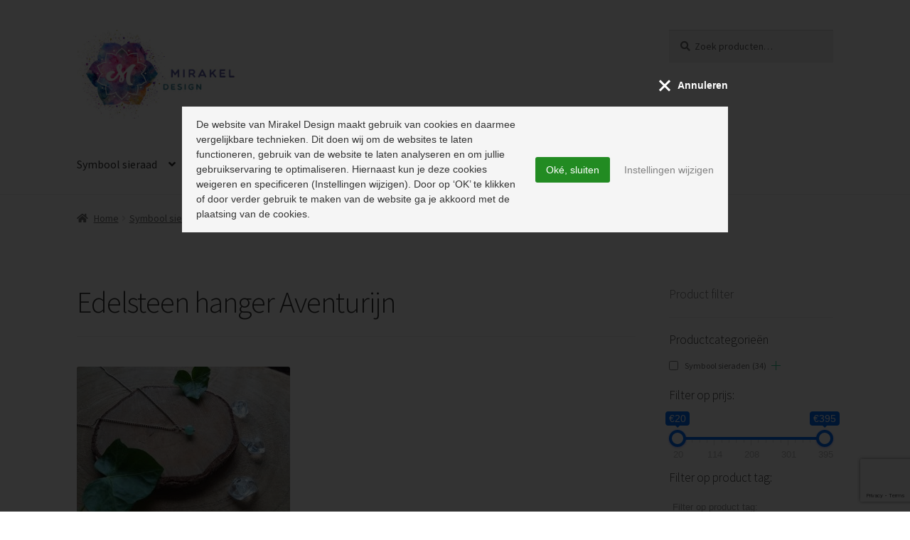

--- FILE ---
content_type: text/html; charset=UTF-8
request_url: https://www.mirakeldesign.nl/?attachment_id=10339
body_size: 25374
content:
<!doctype html>
<html dir="ltr" lang="nl-NL" prefix="og: https://ogp.me/ns#">
<head>
<meta charset="UTF-8">
<meta name="viewport" content="width=device-width, initial-scale=1">
<link rel="profile" href="http://gmpg.org/xfn/11">
<link rel="pingback" href="https://www.mirakeldesign.nl/xmlrpc.php">

<title>Edelsteen hanger Aventurijn | Mirakel Design</title>
<style>
#wpadminbar #wp-admin-bar-wccp_free_top_button .ab-icon:before {
	content: "\f160";
	color: #02CA02;
	top: 3px;
}
#wpadminbar #wp-admin-bar-wccp_free_top_button .ab-icon {
	transform: rotate(45deg);
}
</style>

		<!-- All in One SEO 4.9.3 - aioseo.com -->
	<meta name="robots" content="max-image-preview:large" />
	<meta name="author" content="Miriam"/>
	<link rel="canonical" href="https://www.mirakeldesign.nl/?attachment_id=10339" />
	<meta name="generator" content="All in One SEO (AIOSEO) 4.9.3" />
		<meta property="og:locale" content="nl_NL" />
		<meta property="og:site_name" content="Mirakel Design | Smeden met Passie" />
		<meta property="og:type" content="article" />
		<meta property="og:title" content="Edelsteen hanger Aventurijn | Mirakel Design" />
		<meta property="og:url" content="https://www.mirakeldesign.nl/?attachment_id=10339" />
		<meta property="og:image" content="https://www.mirakeldesign.nl/wp-content/uploads/2020/01/cropped-Logo-met-witte-rand.jpg" />
		<meta property="og:image:secure_url" content="https://www.mirakeldesign.nl/wp-content/uploads/2020/01/cropped-Logo-met-witte-rand.jpg" />
		<meta property="article:published_time" content="2020-07-10T19:25:59+00:00" />
		<meta property="article:modified_time" content="2020-07-10T19:26:15+00:00" />
		<meta name="twitter:card" content="summary" />
		<meta name="twitter:title" content="Edelsteen hanger Aventurijn | Mirakel Design" />
		<meta name="twitter:image" content="https://www.mirakeldesign.nl/wp-content/uploads/2020/01/cropped-Logo-met-witte-rand.jpg" />
		<script type="application/ld+json" class="aioseo-schema">
			{"@context":"https:\/\/schema.org","@graph":[{"@type":"BreadcrumbList","@id":"https:\/\/www.mirakeldesign.nl\/?attachment_id=10339#breadcrumblist","itemListElement":[{"@type":"ListItem","@id":"https:\/\/www.mirakeldesign.nl#listItem","position":1,"name":"Home","item":"https:\/\/www.mirakeldesign.nl","nextItem":{"@type":"ListItem","@id":"https:\/\/www.mirakeldesign.nl\/?attachment_id=10339#listItem","name":"Edelsteen hanger Aventurijn"}},{"@type":"ListItem","@id":"https:\/\/www.mirakeldesign.nl\/?attachment_id=10339#listItem","position":2,"name":"Edelsteen hanger Aventurijn","previousItem":{"@type":"ListItem","@id":"https:\/\/www.mirakeldesign.nl#listItem","name":"Home"}}]},{"@type":"ItemPage","@id":"https:\/\/www.mirakeldesign.nl\/?attachment_id=10339#itempage","url":"https:\/\/www.mirakeldesign.nl\/?attachment_id=10339","name":"Edelsteen hanger Aventurijn | Mirakel Design","inLanguage":"nl-NL","isPartOf":{"@id":"https:\/\/www.mirakeldesign.nl\/#website"},"breadcrumb":{"@id":"https:\/\/www.mirakeldesign.nl\/?attachment_id=10339#breadcrumblist"},"author":{"@id":"https:\/\/www.mirakeldesign.nl\/author\/mirakel\/#author"},"creator":{"@id":"https:\/\/www.mirakeldesign.nl\/author\/mirakel\/#author"},"datePublished":"2020-07-10T19:25:59+00:00","dateModified":"2020-07-10T19:26:15+00:00"},{"@type":"Organization","@id":"https:\/\/www.mirakeldesign.nl\/#organization","name":"Mirakel Design","description":"Smeden met Passie","url":"https:\/\/www.mirakeldesign.nl\/","logo":{"@type":"ImageObject","url":"https:\/\/www.mirakeldesign.nl\/wp-content\/uploads\/2020\/01\/cropped-Logo-met-witte-rand.jpg","@id":"https:\/\/www.mirakeldesign.nl\/?attachment_id=10339\/#organizationLogo","width":566,"height":309},"image":{"@id":"https:\/\/www.mirakeldesign.nl\/?attachment_id=10339\/#organizationLogo"}},{"@type":"Person","@id":"https:\/\/www.mirakeldesign.nl\/author\/mirakel\/#author","url":"https:\/\/www.mirakeldesign.nl\/author\/mirakel\/","name":"Miriam"},{"@type":"WebSite","@id":"https:\/\/www.mirakeldesign.nl\/#website","url":"https:\/\/www.mirakeldesign.nl\/","name":"Mirakel Design","description":"Smeden met Passie","inLanguage":"nl-NL","publisher":{"@id":"https:\/\/www.mirakeldesign.nl\/#organization"}}]}
		</script>
		<!-- All in One SEO -->

<link rel='dns-prefetch' href='//fonts.googleapis.com' />
<link rel='dns-prefetch' href='//v0.wordpress.com' />
<link rel='dns-prefetch' href='//widgets.wp.com' />
<link rel='dns-prefetch' href='//s0.wp.com' />
<link rel='dns-prefetch' href='//0.gravatar.com' />
<link rel='dns-prefetch' href='//1.gravatar.com' />
<link rel='dns-prefetch' href='//2.gravatar.com' />
<link rel='preconnect' href='//c0.wp.com' />
<link rel="alternate" type="application/rss+xml" title="Mirakel Design &raquo; feed" href="https://www.mirakeldesign.nl/feed/" />
<link rel="alternate" type="application/rss+xml" title="Mirakel Design &raquo; reacties feed" href="https://www.mirakeldesign.nl/comments/feed/" />
<link rel="alternate" title="oEmbed (JSON)" type="application/json+oembed" href="https://www.mirakeldesign.nl/wp-json/oembed/1.0/embed?url=https%3A%2F%2Fwww.mirakeldesign.nl%2F%3Fattachment_id%3D10339" />
<link rel="alternate" title="oEmbed (XML)" type="text/xml+oembed" href="https://www.mirakeldesign.nl/wp-json/oembed/1.0/embed?url=https%3A%2F%2Fwww.mirakeldesign.nl%2F%3Fattachment_id%3D10339&#038;format=xml" />
		<!-- This site uses the Google Analytics by ExactMetrics plugin v8.11.1 - Using Analytics tracking - https://www.exactmetrics.com/ -->
		<!-- Opmerking: ExactMetrics is momenteel niet geconfigureerd op deze site. De site eigenaar moet authenticeren met Google Analytics in de ExactMetrics instellingen scherm. -->
					<!-- No tracking code set -->
				<!-- / Google Analytics by ExactMetrics -->
		<style id='wp-img-auto-sizes-contain-inline-css'>
img:is([sizes=auto i],[sizes^="auto," i]){contain-intrinsic-size:3000px 1500px}
/*# sourceURL=wp-img-auto-sizes-contain-inline-css */
</style>
<link rel='stylesheet' id='sbi_styles-css' href='https://www.mirakeldesign.nl/wp-content/plugins/instagram-feed/css/sbi-styles.min.css?ver=6.10.0' media='all' />
<link rel='stylesheet' id='storefront-top-bar-css' href='https://www.mirakeldesign.nl/wp-content/plugins/storefront-top-bar/assets/css/storefront-top-bar.css?ver=6.9' media='all' />
<style id='wp-emoji-styles-inline-css'>

	img.wp-smiley, img.emoji {
		display: inline !important;
		border: none !important;
		box-shadow: none !important;
		height: 1em !important;
		width: 1em !important;
		margin: 0 0.07em !important;
		vertical-align: -0.1em !important;
		background: none !important;
		padding: 0 !important;
	}
/*# sourceURL=wp-emoji-styles-inline-css */
</style>
<link rel='stylesheet' id='wp-block-library-css' href='https://c0.wp.com/c/6.9/wp-includes/css/dist/block-library/style.min.css' media='all' />
<style id='global-styles-inline-css'>
:root{--wp--preset--aspect-ratio--square: 1;--wp--preset--aspect-ratio--4-3: 4/3;--wp--preset--aspect-ratio--3-4: 3/4;--wp--preset--aspect-ratio--3-2: 3/2;--wp--preset--aspect-ratio--2-3: 2/3;--wp--preset--aspect-ratio--16-9: 16/9;--wp--preset--aspect-ratio--9-16: 9/16;--wp--preset--color--black: #000000;--wp--preset--color--cyan-bluish-gray: #abb8c3;--wp--preset--color--white: #ffffff;--wp--preset--color--pale-pink: #f78da7;--wp--preset--color--vivid-red: #cf2e2e;--wp--preset--color--luminous-vivid-orange: #ff6900;--wp--preset--color--luminous-vivid-amber: #fcb900;--wp--preset--color--light-green-cyan: #7bdcb5;--wp--preset--color--vivid-green-cyan: #00d084;--wp--preset--color--pale-cyan-blue: #8ed1fc;--wp--preset--color--vivid-cyan-blue: #0693e3;--wp--preset--color--vivid-purple: #9b51e0;--wp--preset--gradient--vivid-cyan-blue-to-vivid-purple: linear-gradient(135deg,rgb(6,147,227) 0%,rgb(155,81,224) 100%);--wp--preset--gradient--light-green-cyan-to-vivid-green-cyan: linear-gradient(135deg,rgb(122,220,180) 0%,rgb(0,208,130) 100%);--wp--preset--gradient--luminous-vivid-amber-to-luminous-vivid-orange: linear-gradient(135deg,rgb(252,185,0) 0%,rgb(255,105,0) 100%);--wp--preset--gradient--luminous-vivid-orange-to-vivid-red: linear-gradient(135deg,rgb(255,105,0) 0%,rgb(207,46,46) 100%);--wp--preset--gradient--very-light-gray-to-cyan-bluish-gray: linear-gradient(135deg,rgb(238,238,238) 0%,rgb(169,184,195) 100%);--wp--preset--gradient--cool-to-warm-spectrum: linear-gradient(135deg,rgb(74,234,220) 0%,rgb(151,120,209) 20%,rgb(207,42,186) 40%,rgb(238,44,130) 60%,rgb(251,105,98) 80%,rgb(254,248,76) 100%);--wp--preset--gradient--blush-light-purple: linear-gradient(135deg,rgb(255,206,236) 0%,rgb(152,150,240) 100%);--wp--preset--gradient--blush-bordeaux: linear-gradient(135deg,rgb(254,205,165) 0%,rgb(254,45,45) 50%,rgb(107,0,62) 100%);--wp--preset--gradient--luminous-dusk: linear-gradient(135deg,rgb(255,203,112) 0%,rgb(199,81,192) 50%,rgb(65,88,208) 100%);--wp--preset--gradient--pale-ocean: linear-gradient(135deg,rgb(255,245,203) 0%,rgb(182,227,212) 50%,rgb(51,167,181) 100%);--wp--preset--gradient--electric-grass: linear-gradient(135deg,rgb(202,248,128) 0%,rgb(113,206,126) 100%);--wp--preset--gradient--midnight: linear-gradient(135deg,rgb(2,3,129) 0%,rgb(40,116,252) 100%);--wp--preset--font-size--small: 14px;--wp--preset--font-size--medium: 23px;--wp--preset--font-size--large: 26px;--wp--preset--font-size--x-large: 42px;--wp--preset--font-size--normal: 16px;--wp--preset--font-size--huge: 37px;--wp--preset--spacing--20: 0.44rem;--wp--preset--spacing--30: 0.67rem;--wp--preset--spacing--40: 1rem;--wp--preset--spacing--50: 1.5rem;--wp--preset--spacing--60: 2.25rem;--wp--preset--spacing--70: 3.38rem;--wp--preset--spacing--80: 5.06rem;--wp--preset--shadow--natural: 6px 6px 9px rgba(0, 0, 0, 0.2);--wp--preset--shadow--deep: 12px 12px 50px rgba(0, 0, 0, 0.4);--wp--preset--shadow--sharp: 6px 6px 0px rgba(0, 0, 0, 0.2);--wp--preset--shadow--outlined: 6px 6px 0px -3px rgb(255, 255, 255), 6px 6px rgb(0, 0, 0);--wp--preset--shadow--crisp: 6px 6px 0px rgb(0, 0, 0);}:root :where(.is-layout-flow) > :first-child{margin-block-start: 0;}:root :where(.is-layout-flow) > :last-child{margin-block-end: 0;}:root :where(.is-layout-flow) > *{margin-block-start: 24px;margin-block-end: 0;}:root :where(.is-layout-constrained) > :first-child{margin-block-start: 0;}:root :where(.is-layout-constrained) > :last-child{margin-block-end: 0;}:root :where(.is-layout-constrained) > *{margin-block-start: 24px;margin-block-end: 0;}:root :where(.is-layout-flex){gap: 24px;}:root :where(.is-layout-grid){gap: 24px;}body .is-layout-flex{display: flex;}.is-layout-flex{flex-wrap: wrap;align-items: center;}.is-layout-flex > :is(*, div){margin: 0;}body .is-layout-grid{display: grid;}.is-layout-grid > :is(*, div){margin: 0;}.has-black-color{color: var(--wp--preset--color--black) !important;}.has-cyan-bluish-gray-color{color: var(--wp--preset--color--cyan-bluish-gray) !important;}.has-white-color{color: var(--wp--preset--color--white) !important;}.has-pale-pink-color{color: var(--wp--preset--color--pale-pink) !important;}.has-vivid-red-color{color: var(--wp--preset--color--vivid-red) !important;}.has-luminous-vivid-orange-color{color: var(--wp--preset--color--luminous-vivid-orange) !important;}.has-luminous-vivid-amber-color{color: var(--wp--preset--color--luminous-vivid-amber) !important;}.has-light-green-cyan-color{color: var(--wp--preset--color--light-green-cyan) !important;}.has-vivid-green-cyan-color{color: var(--wp--preset--color--vivid-green-cyan) !important;}.has-pale-cyan-blue-color{color: var(--wp--preset--color--pale-cyan-blue) !important;}.has-vivid-cyan-blue-color{color: var(--wp--preset--color--vivid-cyan-blue) !important;}.has-vivid-purple-color{color: var(--wp--preset--color--vivid-purple) !important;}.has-black-background-color{background-color: var(--wp--preset--color--black) !important;}.has-cyan-bluish-gray-background-color{background-color: var(--wp--preset--color--cyan-bluish-gray) !important;}.has-white-background-color{background-color: var(--wp--preset--color--white) !important;}.has-pale-pink-background-color{background-color: var(--wp--preset--color--pale-pink) !important;}.has-vivid-red-background-color{background-color: var(--wp--preset--color--vivid-red) !important;}.has-luminous-vivid-orange-background-color{background-color: var(--wp--preset--color--luminous-vivid-orange) !important;}.has-luminous-vivid-amber-background-color{background-color: var(--wp--preset--color--luminous-vivid-amber) !important;}.has-light-green-cyan-background-color{background-color: var(--wp--preset--color--light-green-cyan) !important;}.has-vivid-green-cyan-background-color{background-color: var(--wp--preset--color--vivid-green-cyan) !important;}.has-pale-cyan-blue-background-color{background-color: var(--wp--preset--color--pale-cyan-blue) !important;}.has-vivid-cyan-blue-background-color{background-color: var(--wp--preset--color--vivid-cyan-blue) !important;}.has-vivid-purple-background-color{background-color: var(--wp--preset--color--vivid-purple) !important;}.has-black-border-color{border-color: var(--wp--preset--color--black) !important;}.has-cyan-bluish-gray-border-color{border-color: var(--wp--preset--color--cyan-bluish-gray) !important;}.has-white-border-color{border-color: var(--wp--preset--color--white) !important;}.has-pale-pink-border-color{border-color: var(--wp--preset--color--pale-pink) !important;}.has-vivid-red-border-color{border-color: var(--wp--preset--color--vivid-red) !important;}.has-luminous-vivid-orange-border-color{border-color: var(--wp--preset--color--luminous-vivid-orange) !important;}.has-luminous-vivid-amber-border-color{border-color: var(--wp--preset--color--luminous-vivid-amber) !important;}.has-light-green-cyan-border-color{border-color: var(--wp--preset--color--light-green-cyan) !important;}.has-vivid-green-cyan-border-color{border-color: var(--wp--preset--color--vivid-green-cyan) !important;}.has-pale-cyan-blue-border-color{border-color: var(--wp--preset--color--pale-cyan-blue) !important;}.has-vivid-cyan-blue-border-color{border-color: var(--wp--preset--color--vivid-cyan-blue) !important;}.has-vivid-purple-border-color{border-color: var(--wp--preset--color--vivid-purple) !important;}.has-vivid-cyan-blue-to-vivid-purple-gradient-background{background: var(--wp--preset--gradient--vivid-cyan-blue-to-vivid-purple) !important;}.has-light-green-cyan-to-vivid-green-cyan-gradient-background{background: var(--wp--preset--gradient--light-green-cyan-to-vivid-green-cyan) !important;}.has-luminous-vivid-amber-to-luminous-vivid-orange-gradient-background{background: var(--wp--preset--gradient--luminous-vivid-amber-to-luminous-vivid-orange) !important;}.has-luminous-vivid-orange-to-vivid-red-gradient-background{background: var(--wp--preset--gradient--luminous-vivid-orange-to-vivid-red) !important;}.has-very-light-gray-to-cyan-bluish-gray-gradient-background{background: var(--wp--preset--gradient--very-light-gray-to-cyan-bluish-gray) !important;}.has-cool-to-warm-spectrum-gradient-background{background: var(--wp--preset--gradient--cool-to-warm-spectrum) !important;}.has-blush-light-purple-gradient-background{background: var(--wp--preset--gradient--blush-light-purple) !important;}.has-blush-bordeaux-gradient-background{background: var(--wp--preset--gradient--blush-bordeaux) !important;}.has-luminous-dusk-gradient-background{background: var(--wp--preset--gradient--luminous-dusk) !important;}.has-pale-ocean-gradient-background{background: var(--wp--preset--gradient--pale-ocean) !important;}.has-electric-grass-gradient-background{background: var(--wp--preset--gradient--electric-grass) !important;}.has-midnight-gradient-background{background: var(--wp--preset--gradient--midnight) !important;}.has-small-font-size{font-size: var(--wp--preset--font-size--small) !important;}.has-medium-font-size{font-size: var(--wp--preset--font-size--medium) !important;}.has-large-font-size{font-size: var(--wp--preset--font-size--large) !important;}.has-x-large-font-size{font-size: var(--wp--preset--font-size--x-large) !important;}
/*# sourceURL=global-styles-inline-css */
</style>

<style id='classic-theme-styles-inline-css'>
/*! This file is auto-generated */
.wp-block-button__link{color:#fff;background-color:#32373c;border-radius:9999px;box-shadow:none;text-decoration:none;padding:calc(.667em + 2px) calc(1.333em + 2px);font-size:1.125em}.wp-block-file__button{background:#32373c;color:#fff;text-decoration:none}
/*# sourceURL=/wp-includes/css/classic-themes.min.css */
</style>
<link rel='stylesheet' id='storefront-gutenberg-blocks-css' href='https://www.mirakeldesign.nl/wp-content/themes/storefront/assets/css/base/gutenberg-blocks.css?ver=4.6.2' media='all' />
<style id='storefront-gutenberg-blocks-inline-css'>

				.wp-block-button__link:not(.has-text-color) {
					color: #333333;
				}

				.wp-block-button__link:not(.has-text-color):hover,
				.wp-block-button__link:not(.has-text-color):focus,
				.wp-block-button__link:not(.has-text-color):active {
					color: #333333;
				}

				.wp-block-button__link:not(.has-background) {
					background-color: #eeeeee;
				}

				.wp-block-button__link:not(.has-background):hover,
				.wp-block-button__link:not(.has-background):focus,
				.wp-block-button__link:not(.has-background):active {
					border-color: #d5d5d5;
					background-color: #d5d5d5;
				}

				.wc-block-grid__products .wc-block-grid__product .wp-block-button__link {
					background-color: #eeeeee;
					border-color: #eeeeee;
					color: #333333;
				}

				.wp-block-quote footer,
				.wp-block-quote cite,
				.wp-block-quote__citation {
					color: #6d6d6d;
				}

				.wp-block-pullquote cite,
				.wp-block-pullquote footer,
				.wp-block-pullquote__citation {
					color: #6d6d6d;
				}

				.wp-block-image figcaption {
					color: #6d6d6d;
				}

				.wp-block-separator.is-style-dots::before {
					color: #333333;
				}

				.wp-block-file a.wp-block-file__button {
					color: #333333;
					background-color: #eeeeee;
					border-color: #eeeeee;
				}

				.wp-block-file a.wp-block-file__button:hover,
				.wp-block-file a.wp-block-file__button:focus,
				.wp-block-file a.wp-block-file__button:active {
					color: #333333;
					background-color: #d5d5d5;
				}

				.wp-block-code,
				.wp-block-preformatted pre {
					color: #6d6d6d;
				}

				.wp-block-table:not( .has-background ):not( .is-style-stripes ) tbody tr:nth-child(2n) td {
					background-color: #fdfdfd;
				}

				.wp-block-cover .wp-block-cover__inner-container h1:not(.has-text-color),
				.wp-block-cover .wp-block-cover__inner-container h2:not(.has-text-color),
				.wp-block-cover .wp-block-cover__inner-container h3:not(.has-text-color),
				.wp-block-cover .wp-block-cover__inner-container h4:not(.has-text-color),
				.wp-block-cover .wp-block-cover__inner-container h5:not(.has-text-color),
				.wp-block-cover .wp-block-cover__inner-container h6:not(.has-text-color) {
					color: #000000;
				}

				div.wc-block-components-price-slider__range-input-progress,
				.rtl .wc-block-components-price-slider__range-input-progress {
					--range-color: #7f54b3;
				}

				/* Target only IE11 */
				@media all and (-ms-high-contrast: none), (-ms-high-contrast: active) {
					.wc-block-components-price-slider__range-input-progress {
						background: #7f54b3;
					}
				}

				.wc-block-components-button:not(.is-link) {
					background-color: #333333;
					color: #ffffff;
				}

				.wc-block-components-button:not(.is-link):hover,
				.wc-block-components-button:not(.is-link):focus,
				.wc-block-components-button:not(.is-link):active {
					background-color: #1a1a1a;
					color: #ffffff;
				}

				.wc-block-components-button:not(.is-link):disabled {
					background-color: #333333;
					color: #ffffff;
				}

				.wc-block-cart__submit-container {
					background-color: #ffffff;
				}

				.wc-block-cart__submit-container::before {
					color: rgba(220,220,220,0.5);
				}

				.wc-block-components-order-summary-item__quantity {
					background-color: #ffffff;
					border-color: #6d6d6d;
					box-shadow: 0 0 0 2px #ffffff;
					color: #6d6d6d;
				}
			
/*# sourceURL=storefront-gutenberg-blocks-inline-css */
</style>
<link rel='stylesheet' id='contact-form-7-css' href='https://www.mirakeldesign.nl/wp-content/plugins/contact-form-7/includes/css/styles.css?ver=6.1.4' media='all' />
<link rel='stylesheet' id='hayona-cookies-css' href='https://www.mirakeldesign.nl/wp-content/plugins/hayona-cookies/assets/css/min/style.css?ver=1.1' media='screen' />
<link rel='stylesheet' id='woof-css' href='https://www.mirakeldesign.nl/wp-content/plugins/woocommerce-products-filter/css/front.css?ver=1.3.7.4' media='all' />
<style id='woof-inline-css'>

.woof_products_top_panel li span, .woof_products_top_panel2 li span{background: url(https://www.mirakeldesign.nl/wp-content/plugins/woocommerce-products-filter/img/delete.png);background-size: 14px 14px;background-repeat: no-repeat;background-position: right;}
.woof_edit_view{
                    display: none;
                }

/*# sourceURL=woof-inline-css */
</style>
<link rel='stylesheet' id='chosen-drop-down-css' href='https://www.mirakeldesign.nl/wp-content/plugins/woocommerce-products-filter/js/chosen/chosen.min.css?ver=1.3.7.4' media='all' />
<link rel='stylesheet' id='woof_by_author_html_items-css' href='https://www.mirakeldesign.nl/wp-content/plugins/woocommerce-products-filter/ext/by_author/css/by_author.css?ver=1.3.7.4' media='all' />
<link rel='stylesheet' id='woof_by_instock_html_items-css' href='https://www.mirakeldesign.nl/wp-content/plugins/woocommerce-products-filter/ext/by_instock/css/by_instock.css?ver=1.3.7.4' media='all' />
<link rel='stylesheet' id='woof_by_onsales_html_items-css' href='https://www.mirakeldesign.nl/wp-content/plugins/woocommerce-products-filter/ext/by_onsales/css/by_onsales.css?ver=1.3.7.4' media='all' />
<link rel='stylesheet' id='woof_by_text_html_items-css' href='https://www.mirakeldesign.nl/wp-content/plugins/woocommerce-products-filter/ext/by_text/assets/css/front.css?ver=1.3.7.4' media='all' />
<link rel='stylesheet' id='woof_label_html_items-css' href='https://www.mirakeldesign.nl/wp-content/plugins/woocommerce-products-filter/ext/label/css/html_types/label.css?ver=1.3.7.4' media='all' />
<link rel='stylesheet' id='woof_select_radio_check_html_items-css' href='https://www.mirakeldesign.nl/wp-content/plugins/woocommerce-products-filter/ext/select_radio_check/css/html_types/select_radio_check.css?ver=1.3.7.4' media='all' />
<link rel='stylesheet' id='woof_sd_html_items_checkbox-css' href='https://www.mirakeldesign.nl/wp-content/plugins/woocommerce-products-filter/ext/smart_designer/css/elements/checkbox.css?ver=1.3.7.4' media='all' />
<link rel='stylesheet' id='woof_sd_html_items_radio-css' href='https://www.mirakeldesign.nl/wp-content/plugins/woocommerce-products-filter/ext/smart_designer/css/elements/radio.css?ver=1.3.7.4' media='all' />
<link rel='stylesheet' id='woof_sd_html_items_switcher-css' href='https://www.mirakeldesign.nl/wp-content/plugins/woocommerce-products-filter/ext/smart_designer/css/elements/switcher.css?ver=1.3.7.4' media='all' />
<link rel='stylesheet' id='woof_sd_html_items_color-css' href='https://www.mirakeldesign.nl/wp-content/plugins/woocommerce-products-filter/ext/smart_designer/css/elements/color.css?ver=1.3.7.4' media='all' />
<link rel='stylesheet' id='woof_sd_html_items_tooltip-css' href='https://www.mirakeldesign.nl/wp-content/plugins/woocommerce-products-filter/ext/smart_designer/css/tooltip.css?ver=1.3.7.4' media='all' />
<link rel='stylesheet' id='woof_sd_html_items_front-css' href='https://www.mirakeldesign.nl/wp-content/plugins/woocommerce-products-filter/ext/smart_designer/css/front.css?ver=1.3.7.4' media='all' />
<link rel='stylesheet' id='woof-switcher23-css' href='https://www.mirakeldesign.nl/wp-content/plugins/woocommerce-products-filter/css/switcher.css?ver=1.3.7.4' media='all' />
<style id='woocommerce-inline-inline-css'>
.woocommerce form .form-row .required { visibility: visible; }
/*# sourceURL=woocommerce-inline-inline-css */
</style>
<link rel='stylesheet' id='wpbaw-public-style-css' href='https://www.mirakeldesign.nl/wp-content/plugins/wp-blog-and-widgets/assets/css/wpbaw-public.css?ver=2.6.6' media='all' />
<link rel='stylesheet' id='ywctm-frontend-css' href='https://www.mirakeldesign.nl/wp-content/plugins/yith-woocommerce-catalog-mode/assets/css/frontend.min.css?ver=2.51.0' media='all' />
<style id='ywctm-frontend-inline-css'>
form.cart button.single_add_to_cart_button, .ppc-button-wrapper, .wc-ppcp-paylater-msg__container, form.cart .quantity, .storefront-sticky-add-to-cart__content-button, .widget.woocommerce.widget_shopping_cart, .site-header-cart.menu{display: none !important}
/*# sourceURL=ywctm-frontend-inline-css */
</style>
<link rel='stylesheet' id='storefront-style-css' href='https://www.mirakeldesign.nl/wp-content/themes/storefront/style.css?ver=4.6.2' media='all' />
<style id='storefront-style-inline-css'>

			.main-navigation ul li a,
			.site-title a,
			ul.menu li a,
			.site-branding h1 a,
			button.menu-toggle,
			button.menu-toggle:hover,
			.handheld-navigation .dropdown-toggle {
				color: #333333;
			}

			button.menu-toggle,
			button.menu-toggle:hover {
				border-color: #333333;
			}

			.main-navigation ul li a:hover,
			.main-navigation ul li:hover > a,
			.site-title a:hover,
			.site-header ul.menu li.current-menu-item > a {
				color: #747474;
			}

			table:not( .has-background ) th {
				background-color: #f8f8f8;
			}

			table:not( .has-background ) tbody td {
				background-color: #fdfdfd;
			}

			table:not( .has-background ) tbody tr:nth-child(2n) td,
			fieldset,
			fieldset legend {
				background-color: #fbfbfb;
			}

			.site-header,
			.secondary-navigation ul ul,
			.main-navigation ul.menu > li.menu-item-has-children:after,
			.secondary-navigation ul.menu ul,
			.storefront-handheld-footer-bar,
			.storefront-handheld-footer-bar ul li > a,
			.storefront-handheld-footer-bar ul li.search .site-search,
			button.menu-toggle,
			button.menu-toggle:hover {
				background-color: #ffffff;
			}

			p.site-description,
			.site-header,
			.storefront-handheld-footer-bar {
				color: #404040;
			}

			button.menu-toggle:after,
			button.menu-toggle:before,
			button.menu-toggle span:before {
				background-color: #333333;
			}

			h1, h2, h3, h4, h5, h6, .wc-block-grid__product-title {
				color: #333333;
			}

			.widget h1 {
				border-bottom-color: #333333;
			}

			body,
			.secondary-navigation a {
				color: #6d6d6d;
			}

			.widget-area .widget a,
			.hentry .entry-header .posted-on a,
			.hentry .entry-header .post-author a,
			.hentry .entry-header .post-comments a,
			.hentry .entry-header .byline a {
				color: #727272;
			}

			a {
				color: #7f54b3;
			}

			a:focus,
			button:focus,
			.button.alt:focus,
			input:focus,
			textarea:focus,
			input[type="button"]:focus,
			input[type="reset"]:focus,
			input[type="submit"]:focus,
			input[type="email"]:focus,
			input[type="tel"]:focus,
			input[type="url"]:focus,
			input[type="password"]:focus,
			input[type="search"]:focus {
				outline-color: #7f54b3;
			}

			button, input[type="button"], input[type="reset"], input[type="submit"], .button, .widget a.button {
				background-color: #eeeeee;
				border-color: #eeeeee;
				color: #333333;
			}

			button:hover, input[type="button"]:hover, input[type="reset"]:hover, input[type="submit"]:hover, .button:hover, .widget a.button:hover {
				background-color: #d5d5d5;
				border-color: #d5d5d5;
				color: #333333;
			}

			button.alt, input[type="button"].alt, input[type="reset"].alt, input[type="submit"].alt, .button.alt, .widget-area .widget a.button.alt {
				background-color: #333333;
				border-color: #333333;
				color: #ffffff;
			}

			button.alt:hover, input[type="button"].alt:hover, input[type="reset"].alt:hover, input[type="submit"].alt:hover, .button.alt:hover, .widget-area .widget a.button.alt:hover {
				background-color: #1a1a1a;
				border-color: #1a1a1a;
				color: #ffffff;
			}

			.pagination .page-numbers li .page-numbers.current {
				background-color: #e6e6e6;
				color: #636363;
			}

			#comments .comment-list .comment-content .comment-text {
				background-color: #f8f8f8;
			}

			.site-footer {
				background-color: #d1d1d1;
				color: #000000;
			}

			.site-footer a:not(.button):not(.components-button) {
				color: #333333;
			}

			.site-footer .storefront-handheld-footer-bar a:not(.button):not(.components-button) {
				color: #333333;
			}

			.site-footer h1, .site-footer h2, .site-footer h3, .site-footer h4, .site-footer h5, .site-footer h6, .site-footer .widget .widget-title, .site-footer .widget .widgettitle {
				color: #333333;
			}

			.page-template-template-homepage.has-post-thumbnail .type-page.has-post-thumbnail .entry-title {
				color: #000000;
			}

			.page-template-template-homepage.has-post-thumbnail .type-page.has-post-thumbnail .entry-content {
				color: #000000;
			}

			@media screen and ( min-width: 768px ) {
				.secondary-navigation ul.menu a:hover {
					color: #595959;
				}

				.secondary-navigation ul.menu a {
					color: #404040;
				}

				.main-navigation ul.menu ul.sub-menu,
				.main-navigation ul.nav-menu ul.children {
					background-color: #f0f0f0;
				}

				.site-header {
					border-bottom-color: #f0f0f0;
				}
			}
/*# sourceURL=storefront-style-inline-css */
</style>
<link rel='stylesheet' id='storefront-icons-css' href='https://www.mirakeldesign.nl/wp-content/themes/storefront/assets/css/base/icons.css?ver=4.6.2' media='all' />
<link rel='stylesheet' id='storefront-fonts-css' href='https://fonts.googleapis.com/css?family=Source+Sans+Pro%3A400%2C300%2C300italic%2C400italic%2C600%2C700%2C900&#038;subset=latin%2Clatin-ext&#038;ver=4.6.2' media='all' />
<link rel='stylesheet' id='storefront-jetpack-widgets-css' href='https://www.mirakeldesign.nl/wp-content/themes/storefront/assets/css/jetpack/widgets.css?ver=4.6.2' media='all' />
<link rel='stylesheet' id='jetpack_likes-css' href='https://c0.wp.com/p/jetpack/15.4/modules/likes/style.css' media='all' />
<link rel='stylesheet' id='mollie-applepaydirect-css' href='https://www.mirakeldesign.nl/wp-content/plugins/mollie-payments-for-woocommerce/public/css/mollie-applepaydirect.min.css?ver=1768424903' media='screen' />
<style id='jetpack_facebook_likebox-inline-css'>
.widget_facebook_likebox {
	overflow: hidden;
}

/*# sourceURL=https://www.mirakeldesign.nl/wp-content/plugins/jetpack/modules/widgets/facebook-likebox/style.css */
</style>
<link rel='stylesheet' id='storefront-woocommerce-style-css' href='https://www.mirakeldesign.nl/wp-content/themes/storefront/assets/css/woocommerce/woocommerce.css?ver=4.6.2' media='all' />
<style id='storefront-woocommerce-style-inline-css'>
@font-face {
				font-family: star;
				src: url(https://www.mirakeldesign.nl/wp-content/plugins/woocommerce/assets/fonts/star.eot);
				src:
					url(https://www.mirakeldesign.nl/wp-content/plugins/woocommerce/assets/fonts/star.eot?#iefix) format("embedded-opentype"),
					url(https://www.mirakeldesign.nl/wp-content/plugins/woocommerce/assets/fonts/star.woff) format("woff"),
					url(https://www.mirakeldesign.nl/wp-content/plugins/woocommerce/assets/fonts/star.ttf) format("truetype"),
					url(https://www.mirakeldesign.nl/wp-content/plugins/woocommerce/assets/fonts/star.svg#star) format("svg");
				font-weight: 400;
				font-style: normal;
			}
			@font-face {
				font-family: WooCommerce;
				src: url(https://www.mirakeldesign.nl/wp-content/plugins/woocommerce/assets/fonts/WooCommerce.eot);
				src:
					url(https://www.mirakeldesign.nl/wp-content/plugins/woocommerce/assets/fonts/WooCommerce.eot?#iefix) format("embedded-opentype"),
					url(https://www.mirakeldesign.nl/wp-content/plugins/woocommerce/assets/fonts/WooCommerce.woff) format("woff"),
					url(https://www.mirakeldesign.nl/wp-content/plugins/woocommerce/assets/fonts/WooCommerce.ttf) format("truetype"),
					url(https://www.mirakeldesign.nl/wp-content/plugins/woocommerce/assets/fonts/WooCommerce.svg#WooCommerce) format("svg");
				font-weight: 400;
				font-style: normal;
			}

			a.cart-contents,
			.site-header-cart .widget_shopping_cart a {
				color: #333333;
			}

			a.cart-contents:hover,
			.site-header-cart .widget_shopping_cart a:hover,
			.site-header-cart:hover > li > a {
				color: #747474;
			}

			table.cart td.product-remove,
			table.cart td.actions {
				border-top-color: #ffffff;
			}

			.storefront-handheld-footer-bar ul li.cart .count {
				background-color: #333333;
				color: #ffffff;
				border-color: #ffffff;
			}

			.woocommerce-tabs ul.tabs li.active a,
			ul.products li.product .price,
			.onsale,
			.wc-block-grid__product-onsale,
			.widget_search form:before,
			.widget_product_search form:before {
				color: #6d6d6d;
			}

			.woocommerce-breadcrumb a,
			a.woocommerce-review-link,
			.product_meta a {
				color: #727272;
			}

			.wc-block-grid__product-onsale,
			.onsale {
				border-color: #6d6d6d;
			}

			.star-rating span:before,
			.quantity .plus, .quantity .minus,
			p.stars a:hover:after,
			p.stars a:after,
			.star-rating span:before,
			#payment .payment_methods li input[type=radio]:first-child:checked+label:before {
				color: #7f54b3;
			}

			.widget_price_filter .ui-slider .ui-slider-range,
			.widget_price_filter .ui-slider .ui-slider-handle {
				background-color: #7f54b3;
			}

			.order_details {
				background-color: #f8f8f8;
			}

			.order_details > li {
				border-bottom: 1px dotted #e3e3e3;
			}

			.order_details:before,
			.order_details:after {
				background: -webkit-linear-gradient(transparent 0,transparent 0),-webkit-linear-gradient(135deg,#f8f8f8 33.33%,transparent 33.33%),-webkit-linear-gradient(45deg,#f8f8f8 33.33%,transparent 33.33%)
			}

			#order_review {
				background-color: #ffffff;
			}

			#payment .payment_methods > li .payment_box,
			#payment .place-order {
				background-color: #fafafa;
			}

			#payment .payment_methods > li:not(.woocommerce-notice) {
				background-color: #f5f5f5;
			}

			#payment .payment_methods > li:not(.woocommerce-notice):hover {
				background-color: #f0f0f0;
			}

			.woocommerce-pagination .page-numbers li .page-numbers.current {
				background-color: #e6e6e6;
				color: #636363;
			}

			.wc-block-grid__product-onsale,
			.onsale,
			.woocommerce-pagination .page-numbers li .page-numbers:not(.current) {
				color: #6d6d6d;
			}

			p.stars a:before,
			p.stars a:hover~a:before,
			p.stars.selected a.active~a:before {
				color: #6d6d6d;
			}

			p.stars.selected a.active:before,
			p.stars:hover a:before,
			p.stars.selected a:not(.active):before,
			p.stars.selected a.active:before {
				color: #7f54b3;
			}

			.single-product div.product .woocommerce-product-gallery .woocommerce-product-gallery__trigger {
				background-color: #eeeeee;
				color: #333333;
			}

			.single-product div.product .woocommerce-product-gallery .woocommerce-product-gallery__trigger:hover {
				background-color: #d5d5d5;
				border-color: #d5d5d5;
				color: #333333;
			}

			.button.added_to_cart:focus,
			.button.wc-forward:focus {
				outline-color: #7f54b3;
			}

			.added_to_cart,
			.site-header-cart .widget_shopping_cart a.button,
			.wc-block-grid__products .wc-block-grid__product .wp-block-button__link {
				background-color: #eeeeee;
				border-color: #eeeeee;
				color: #333333;
			}

			.added_to_cart:hover,
			.site-header-cart .widget_shopping_cart a.button:hover,
			.wc-block-grid__products .wc-block-grid__product .wp-block-button__link:hover {
				background-color: #d5d5d5;
				border-color: #d5d5d5;
				color: #333333;
			}

			.added_to_cart.alt, .added_to_cart, .widget a.button.checkout {
				background-color: #333333;
				border-color: #333333;
				color: #ffffff;
			}

			.added_to_cart.alt:hover, .added_to_cart:hover, .widget a.button.checkout:hover {
				background-color: #1a1a1a;
				border-color: #1a1a1a;
				color: #ffffff;
			}

			.button.loading {
				color: #eeeeee;
			}

			.button.loading:hover {
				background-color: #eeeeee;
			}

			.button.loading:after {
				color: #333333;
			}

			@media screen and ( min-width: 768px ) {
				.site-header-cart .widget_shopping_cart,
				.site-header .product_list_widget li .quantity {
					color: #404040;
				}

				.site-header-cart .widget_shopping_cart .buttons,
				.site-header-cart .widget_shopping_cart .total {
					background-color: #f5f5f5;
				}

				.site-header-cart .widget_shopping_cart {
					background-color: #f0f0f0;
				}
			}
				.storefront-product-pagination a {
					color: #6d6d6d;
					background-color: #ffffff;
				}
				.storefront-sticky-add-to-cart {
					color: #6d6d6d;
					background-color: #ffffff;
				}

				.storefront-sticky-add-to-cart a:not(.button) {
					color: #333333;
				}
/*# sourceURL=storefront-woocommerce-style-inline-css */
</style>
<link rel='stylesheet' id='storefront-woocommerce-brands-style-css' href='https://www.mirakeldesign.nl/wp-content/themes/storefront/assets/css/woocommerce/extensions/brands.css?ver=4.6.2' media='all' />
<link rel='stylesheet' id='cart-tab-styles-storefront-css' href='https://www.mirakeldesign.nl/wp-content/plugins/woocommerce-cart-tab/includes/../assets/css/style-storefront.css?ver=1.1.1' media='all' />
<style id='cart-tab-styles-storefront-inline-css'>

			.woocommerce-cart-tab-container {
				background-color: #ffffff;
			}

			.woocommerce-cart-tab,
			.woocommerce-cart-tab-container .widget_shopping_cart .widgettitle,
			.woocommerce-cart-tab-container .widget_shopping_cart .buttons {
				background-color: #ffffff;
			}

			.woocommerce-cart-tab,
			.woocommerce-cart-tab:hover {
				color: #ffffff;
			}

			.woocommerce-cart-tab-container .widget_shopping_cart {
				color: #404040;
			}

			.woocommerce-cart-tab-container .widget_shopping_cart a:not(.button),
			.woocommerce-cart-tab-container .widget_shopping_cart .widgettitle {
				color: #333333;
			}

			.woocommerce-cart-tab__contents {
				background-color: #333333;
				color: #ffffff;
			}

			.woocommerce-cart-tab__icon-bag {
				fill: #333333;
			}
/*# sourceURL=cart-tab-styles-storefront-inline-css */
</style>
<script id="woof-husky-js-extra">
var woof_husky_txt = {"ajax_url":"https://www.mirakeldesign.nl/wp-admin/admin-ajax.php","plugin_uri":"https://www.mirakeldesign.nl/wp-content/plugins/woocommerce-products-filter/ext/by_text/","loader":"https://www.mirakeldesign.nl/wp-content/plugins/woocommerce-products-filter/ext/by_text/assets/img/ajax-loader.gif","not_found":"Niets gevonden!","prev":"Vorige","next":"Volgende","site_link":"https://www.mirakeldesign.nl","default_data":{"placeholder":"","behavior":"title","search_by_full_word":0,"autocomplete":1,"how_to_open_links":0,"taxonomy_compatibility":0,"sku_compatibility":0,"custom_fields":"","search_desc_variant":0,"view_text_length":10,"min_symbols":3,"max_posts":10,"image":"","notes_for_customer":"","template":"default","max_open_height":300,"page":0}};
//# sourceURL=woof-husky-js-extra
</script>
<script src="https://www.mirakeldesign.nl/wp-content/plugins/woocommerce-products-filter/ext/by_text/assets/js/husky.js?ver=1.3.7.4" id="woof-husky-js"></script>
<script src="https://c0.wp.com/c/6.9/wp-includes/js/jquery/jquery.min.js" id="jquery-core-js"></script>
<script src="https://c0.wp.com/c/6.9/wp-includes/js/jquery/jquery-migrate.min.js" id="jquery-migrate-js"></script>
<script src="https://c0.wp.com/p/woocommerce/10.4.3/assets/js/jquery-blockui/jquery.blockUI.min.js" id="wc-jquery-blockui-js" defer data-wp-strategy="defer"></script>
<script id="wc-add-to-cart-js-extra">
var wc_add_to_cart_params = {"ajax_url":"/wp-admin/admin-ajax.php","wc_ajax_url":"/?wc-ajax=%%endpoint%%","i18n_view_cart":"Bekijk winkelwagen","cart_url":"https://www.mirakeldesign.nl/winkelmand/","is_cart":"","cart_redirect_after_add":"no"};
//# sourceURL=wc-add-to-cart-js-extra
</script>
<script src="https://c0.wp.com/p/woocommerce/10.4.3/assets/js/frontend/add-to-cart.min.js" id="wc-add-to-cart-js" defer data-wp-strategy="defer"></script>
<script src="https://c0.wp.com/p/woocommerce/10.4.3/assets/js/js-cookie/js.cookie.min.js" id="wc-js-cookie-js" defer data-wp-strategy="defer"></script>
<script id="woocommerce-js-extra">
var woocommerce_params = {"ajax_url":"/wp-admin/admin-ajax.php","wc_ajax_url":"/?wc-ajax=%%endpoint%%","i18n_password_show":"Wachtwoord weergeven","i18n_password_hide":"Wachtwoord verbergen"};
//# sourceURL=woocommerce-js-extra
</script>
<script src="https://c0.wp.com/p/woocommerce/10.4.3/assets/js/frontend/woocommerce.min.js" id="woocommerce-js" defer data-wp-strategy="defer"></script>
<script id="wc-cart-fragments-js-extra">
var wc_cart_fragments_params = {"ajax_url":"/wp-admin/admin-ajax.php","wc_ajax_url":"/?wc-ajax=%%endpoint%%","cart_hash_key":"wc_cart_hash_52ac9a175d06c39dd4f3a48342fa5a44","fragment_name":"wc_fragments_52ac9a175d06c39dd4f3a48342fa5a44","request_timeout":"5000"};
//# sourceURL=wc-cart-fragments-js-extra
</script>
<script src="https://c0.wp.com/p/woocommerce/10.4.3/assets/js/frontend/cart-fragments.min.js" id="wc-cart-fragments-js" defer data-wp-strategy="defer"></script>
<script src="https://www.mirakeldesign.nl/wp-content/plugins/woocommerce-cart-tab/includes/../assets/js/cart-tab.min.js?ver=1.1.1" id="cart-tab-script-js"></script>
<link rel="https://api.w.org/" href="https://www.mirakeldesign.nl/wp-json/" /><link rel="alternate" title="JSON" type="application/json" href="https://www.mirakeldesign.nl/wp-json/wp/v2/media/10339" /><link rel="EditURI" type="application/rsd+xml" title="RSD" href="https://www.mirakeldesign.nl/xmlrpc.php?rsd" />
<meta name="generator" content="WordPress 6.9" />
<meta name="generator" content="WooCommerce 10.4.3" />
<link rel='shortlink' href='https://www.mirakeldesign.nl/?p=10339' />
<script id="wpcp_disable_selection" type="text/javascript">
var image_save_msg='You are not allowed to save images!';
	var no_menu_msg='Context Menu disabled!';
	var smessage = "Content is protected !!";

function disableEnterKey(e)
{
	var elemtype = e.target.tagName;
	
	elemtype = elemtype.toUpperCase();
	
	if (elemtype == "TEXT" || elemtype == "TEXTAREA" || elemtype == "INPUT" || elemtype == "PASSWORD" || elemtype == "SELECT" || elemtype == "OPTION" || elemtype == "EMBED")
	{
		elemtype = 'TEXT';
	}
	
	if (e.ctrlKey){
     var key;
     if(window.event)
          key = window.event.keyCode;     //IE
     else
          key = e.which;     //firefox (97)
    //if (key != 17) alert(key);
     if (elemtype!= 'TEXT' && (key == 97 || key == 65 || key == 67 || key == 99 || key == 88 || key == 120 || key == 26 || key == 85  || key == 86 || key == 83 || key == 43 || key == 73))
     {
		if(wccp_free_iscontenteditable(e)) return true;
		show_wpcp_message('You are not allowed to copy content or view source');
		return false;
     }else
     	return true;
     }
}


/*For contenteditable tags*/
function wccp_free_iscontenteditable(e)
{
	var e = e || window.event; // also there is no e.target property in IE. instead IE uses window.event.srcElement
  	
	var target = e.target || e.srcElement;

	var elemtype = e.target.nodeName;
	
	elemtype = elemtype.toUpperCase();
	
	var iscontenteditable = "false";
		
	if(typeof target.getAttribute!="undefined" ) iscontenteditable = target.getAttribute("contenteditable"); // Return true or false as string
	
	var iscontenteditable2 = false;
	
	if(typeof target.isContentEditable!="undefined" ) iscontenteditable2 = target.isContentEditable; // Return true or false as boolean

	if(target.parentElement.isContentEditable) iscontenteditable2 = true;
	
	if (iscontenteditable == "true" || iscontenteditable2 == true)
	{
		if(typeof target.style!="undefined" ) target.style.cursor = "text";
		
		return true;
	}
}

////////////////////////////////////
function disable_copy(e)
{	
	var e = e || window.event; // also there is no e.target property in IE. instead IE uses window.event.srcElement
	
	var elemtype = e.target.tagName;
	
	elemtype = elemtype.toUpperCase();
	
	if (elemtype == "TEXT" || elemtype == "TEXTAREA" || elemtype == "INPUT" || elemtype == "PASSWORD" || elemtype == "SELECT" || elemtype == "OPTION" || elemtype == "EMBED")
	{
		elemtype = 'TEXT';
	}
	
	if(wccp_free_iscontenteditable(e)) return true;
	
	var isSafari = /Safari/.test(navigator.userAgent) && /Apple Computer/.test(navigator.vendor);
	
	var checker_IMG = '';
	if (elemtype == "IMG" && checker_IMG == 'checked' && e.detail >= 2) {show_wpcp_message(alertMsg_IMG);return false;}
	if (elemtype != "TEXT")
	{
		if (smessage !== "" && e.detail == 2)
			show_wpcp_message(smessage);
		
		if (isSafari)
			return true;
		else
			return false;
	}	
}

//////////////////////////////////////////
function disable_copy_ie()
{
	var e = e || window.event;
	var elemtype = window.event.srcElement.nodeName;
	elemtype = elemtype.toUpperCase();
	if(wccp_free_iscontenteditable(e)) return true;
	if (elemtype == "IMG") {show_wpcp_message(alertMsg_IMG);return false;}
	if (elemtype != "TEXT" && elemtype != "TEXTAREA" && elemtype != "INPUT" && elemtype != "PASSWORD" && elemtype != "SELECT" && elemtype != "OPTION" && elemtype != "EMBED")
	{
		return false;
	}
}	
function reEnable()
{
	return true;
}
document.onkeydown = disableEnterKey;
document.onselectstart = disable_copy_ie;
if(navigator.userAgent.indexOf('MSIE')==-1)
{
	document.onmousedown = disable_copy;
	document.onclick = reEnable;
}
function disableSelection(target)
{
    //For IE This code will work
    if (typeof target.onselectstart!="undefined")
    target.onselectstart = disable_copy_ie;
    
    //For Firefox This code will work
    else if (typeof target.style.MozUserSelect!="undefined")
    {target.style.MozUserSelect="none";}
    
    //All other  (ie: Opera) This code will work
    else
    target.onmousedown=function(){return false}
    target.style.cursor = "default";
}
//Calling the JS function directly just after body load
window.onload = function(){disableSelection(document.body);};

//////////////////special for safari Start////////////////
var onlongtouch;
var timer;
var touchduration = 1000; //length of time we want the user to touch before we do something

var elemtype = "";
function touchstart(e) {
	var e = e || window.event;
  // also there is no e.target property in IE.
  // instead IE uses window.event.srcElement
  	var target = e.target || e.srcElement;
	
	elemtype = window.event.srcElement.nodeName;
	
	elemtype = elemtype.toUpperCase();
	
	if(!wccp_pro_is_passive()) e.preventDefault();
	if (!timer) {
		timer = setTimeout(onlongtouch, touchduration);
	}
}

function touchend() {
    //stops short touches from firing the event
    if (timer) {
        clearTimeout(timer);
        timer = null;
    }
	onlongtouch();
}

onlongtouch = function(e) { //this will clear the current selection if anything selected
	
	if (elemtype != "TEXT" && elemtype != "TEXTAREA" && elemtype != "INPUT" && elemtype != "PASSWORD" && elemtype != "SELECT" && elemtype != "EMBED" && elemtype != "OPTION")	
	{
		if (window.getSelection) {
			if (window.getSelection().empty) {  // Chrome
			window.getSelection().empty();
			} else if (window.getSelection().removeAllRanges) {  // Firefox
			window.getSelection().removeAllRanges();
			}
		} else if (document.selection) {  // IE?
			document.selection.empty();
		}
		return false;
	}
};

document.addEventListener("DOMContentLoaded", function(event) { 
    window.addEventListener("touchstart", touchstart, false);
    window.addEventListener("touchend", touchend, false);
});

function wccp_pro_is_passive() {

  var cold = false,
  hike = function() {};

  try {
	  const object1 = {};
  var aid = Object.defineProperty(object1, 'passive', {
  get() {cold = true}
  });
  window.addEventListener('test', hike, aid);
  window.removeEventListener('test', hike, aid);
  } catch (e) {}

  return cold;
}
/*special for safari End*/
</script>
<script id="wpcp_disable_Right_Click" type="text/javascript">
document.ondragstart = function() { return false;}
	function nocontext(e) {
	   return false;
	}
	document.oncontextmenu = nocontext;
</script>
<style>
.unselectable
{
-moz-user-select:none;
-webkit-user-select:none;
cursor: default;
}
html
{
-webkit-touch-callout: none;
-webkit-user-select: none;
-khtml-user-select: none;
-moz-user-select: none;
-ms-user-select: none;
user-select: none;
-webkit-tap-highlight-color: rgba(0,0,0,0);
}
</style>
<script id="wpcp_css_disable_selection" type="text/javascript">
var e = document.getElementsByTagName('body')[0];
if(e)
{
	e.setAttribute('unselectable',"on");
}
</script>
	<noscript><style>.woocommerce-product-gallery{ opacity: 1 !important; }</style></noscript>
			<style type="text/css">
			.woa-top-bar-wrap, .woa-top-bar .block .widget_nav_menu ul li .sub-menu { background: #5b5b5b; } .woa-top-bar .block .widget_nav_menu ul li .sub-menu li a:hover { background: #424242 } .woa-top-bar-wrap * { color: #efefef; } .woa-top-bar-wrap a, .woa-top-bar-wrap .widget_nav_menu li.current-menu-item > a { color: #ffffff !important; } .woa-top-bar-wrap a:hover { opacity: 0.9; }
		</style>
		<link rel="icon" href="https://www.mirakeldesign.nl/wp-content/uploads/2020/01/cropped-Logo-facebook-omslag-jpg-1-32x32.jpg" sizes="32x32" />
<link rel="icon" href="https://www.mirakeldesign.nl/wp-content/uploads/2020/01/cropped-Logo-facebook-omslag-jpg-1-192x192.jpg" sizes="192x192" />
<link rel="apple-touch-icon" href="https://www.mirakeldesign.nl/wp-content/uploads/2020/01/cropped-Logo-facebook-omslag-jpg-1-180x180.jpg" />
<meta name="msapplication-TileImage" content="https://www.mirakeldesign.nl/wp-content/uploads/2020/01/cropped-Logo-facebook-omslag-jpg-1-270x270.jpg" />
		<style id="wp-custom-css">
			.storefront-primary-navigation {
    background-color: white;
    border-style: solid;
    border-color: white;
	color: white;
}

.storefront-full-width-content .woocommerce-products-header, .storefront-full-width-content.woocommerce-account .entry-header, .storefront-full-width-content.woocommerce-cart .entry-header, .storefront-full-width-content.woocommerce-checkout .entry-header {
	text-align: left;
}
.sub-menu {
    background-color: white;
	}

@media screen and (min-width: 768px) {
	.site-header .site-branding, .site-header .site-logo-anchor, .site-header .site-logo-link, .site-header .custom-logo-link {
		width: 60%; /* Adjust this percentage up or down to make the logo larger or smaller. */
	}
}		</style>
		<!-- WooCommerce Colors -->
<style type="text/css">
p.demo_store{background-color:#1b9387;color:#c2ebe7;}.woocommerce small.note{color:#777;}.woocommerce .woocommerce-breadcrumb{color:#777;}.woocommerce .woocommerce-breadcrumb a{color:#777;}.woocommerce div.product span.price,.woocommerce div.product p.price{color:#000;}.woocommerce div.product .stock{color:#000;}.woocommerce span.onsale{background-color:#000;color:#999;}.woocommerce ul.products li.product .price{color:#000;}.woocommerce ul.products li.product .price .from{color:rgba(0, 0, 0, 0.5);}.woocommerce nav.woocommerce-pagination ul{border:1px solid #13685f;}.woocommerce nav.woocommerce-pagination ul li{border-right:1px solid #13685f;}.woocommerce nav.woocommerce-pagination ul li span.current,.woocommerce nav.woocommerce-pagination ul li a:hover,.woocommerce nav.woocommerce-pagination ul li a:focus{background:#1b9387;color:#000;}.woocommerce a.button,.woocommerce button.button,.woocommerce input.button,.woocommerce #respond input#submit{color:#e8f8f6;background-color:#1b9387;}.woocommerce a.button:hover,.woocommerce button.button:hover,.woocommerce input.button:hover,.woocommerce #respond input#submit:hover{background-color:#0a8276;color:#e8f8f6;}.woocommerce a.button.alt,.woocommerce button.button.alt,.woocommerce input.button.alt,.woocommerce #respond input#submit.alt{background-color:#1b9387;color:#c2ebe7;}.woocommerce a.button.alt:hover,.woocommerce button.button.alt:hover,.woocommerce input.button.alt:hover,.woocommerce #respond input#submit.alt:hover{background-color:#0a8276;color:#c2ebe7;}.woocommerce a.button.alt.disabled,.woocommerce button.button.alt.disabled,.woocommerce input.button.alt.disabled,.woocommerce #respond input#submit.alt.disabled,.woocommerce a.button.alt:disabled,.woocommerce button.button.alt:disabled,.woocommerce input.button.alt:disabled,.woocommerce #respond input#submit.alt:disabled,.woocommerce a.button.alt:disabled[disabled],.woocommerce button.button.alt:disabled[disabled],.woocommerce input.button.alt:disabled[disabled],.woocommerce #respond input#submit.alt:disabled[disabled],.woocommerce a.button.alt.disabled:hover,.woocommerce button.button.alt.disabled:hover,.woocommerce input.button.alt.disabled:hover,.woocommerce #respond input#submit.alt.disabled:hover,.woocommerce a.button.alt:disabled:hover,.woocommerce button.button.alt:disabled:hover,.woocommerce input.button.alt:disabled:hover,.woocommerce #respond input#submit.alt:disabled:hover,.woocommerce a.button.alt:disabled[disabled]:hover,.woocommerce button.button.alt:disabled[disabled]:hover,.woocommerce input.button.alt:disabled[disabled]:hover,.woocommerce #respond input#submit.alt:disabled[disabled]:hover{background-color:#1b9387;color:#c2ebe7;}.woocommerce a.button:disabled:hover,.woocommerce button.button:disabled:hover,.woocommerce input.button:disabled:hover,.woocommerce #respond input#submit:disabled:hover,.woocommerce a.button.disabled:hover,.woocommerce button.button.disabled:hover,.woocommerce input.button.disabled:hover,.woocommerce #respond input#submit.disabled:hover,.woocommerce a.button:disabled[disabled]:hover,.woocommerce button.button:disabled[disabled]:hover,.woocommerce input.button:disabled[disabled]:hover,.woocommerce #respond input#submit:disabled[disabled]:hover{background-color:#1b9387;}.woocommerce #reviews h2 small{color:#777;}.woocommerce #reviews h2 small a{color:#777;}.woocommerce #reviews #comments ol.commentlist li .meta{color:#777;}.woocommerce #reviews #comments ol.commentlist li img.avatar{background:#1b9387;border:1px solid #19867b;}.woocommerce #reviews #comments ol.commentlist li .comment-text{border:1px solid #19867b;}.woocommerce #reviews #comments ol.commentlist #respond{border:1px solid #19867b;}.woocommerce .star-rating:before{color:#13685f;}.woocommerce.widget_shopping_cart .total,.woocommerce .widget_shopping_cart .total{border-top:3px double #1b9387;}.woocommerce form.login,.woocommerce form.checkout_coupon,.woocommerce form.register{border:1px solid #13685f;}.woocommerce .order_details li{border-right:1px dashed #13685f;}.woocommerce .widget_price_filter .ui-slider .ui-slider-handle{background-color:#1b9387;}.woocommerce .widget_price_filter .ui-slider .ui-slider-range{background-color:#1b9387;}.woocommerce .widget_price_filter .price_slider_wrapper .ui-widget-content{background-color:#004f43;}.woocommerce-cart table.cart td.actions .coupon .input-text{border:1px solid #13685f;}.woocommerce-cart .cart-collaterals .cart_totals p small{color:#777;}.woocommerce-cart .cart-collaterals .cart_totals table small{color:#777;}.woocommerce-cart .cart-collaterals .cart_totals .discount td{color:#000;}.woocommerce-cart .cart-collaterals .cart_totals tr td,.woocommerce-cart .cart-collaterals .cart_totals tr th{border-top:1px solid #1b9387;}.woocommerce-checkout .checkout .create-account small{color:#777;}.woocommerce-checkout #payment{background:#1b9387;}.woocommerce-checkout #payment ul.payment_methods{border-bottom:1px solid #13685f;}.woocommerce-checkout #payment div.payment_box{background-color:#177d73;color:#e8f8f6;}.woocommerce-checkout #payment div.payment_box input.input-text,.woocommerce-checkout #payment div.payment_box textarea{border-color:#0f524c;border-top-color:#0b3d38;}.woocommerce-checkout #payment div.payment_box ::-webkit-input-placeholder{color:#0b3d38;}.woocommerce-checkout #payment div.payment_box :-moz-placeholder{color:#0b3d38;}.woocommerce-checkout #payment div.payment_box :-ms-input-placeholder{color:#0b3d38;}.woocommerce-checkout #payment div.payment_box span.help{color:#777;}.woocommerce-checkout #payment div.payment_box:after{content:"";display:block;border:8px solid #177d73;border-right-color:transparent;border-left-color:transparent;border-top-color:transparent;position:absolute;top:-3px;left:0;margin:-1em 0 0 2em;}
</style>
<!--/WooCommerce Colors-->
<link rel='stylesheet' id='wc-blocks-style-css' href='https://c0.wp.com/p/woocommerce/10.4.3/assets/client/blocks/wc-blocks.css' media='all' />
<link rel='stylesheet' id='woof_sections_style-css' href='https://www.mirakeldesign.nl/wp-content/plugins/woocommerce-products-filter/ext/sections/css/sections.css?ver=1.3.7.4' media='all' />
<link rel='stylesheet' id='woof_tooltip-css-css' href='https://www.mirakeldesign.nl/wp-content/plugins/woocommerce-products-filter/js/tooltip/css/tooltipster.bundle.min.css?ver=1.3.7.4' media='all' />
<link rel='stylesheet' id='woof_tooltip-css-noir-css' href='https://www.mirakeldesign.nl/wp-content/plugins/woocommerce-products-filter/js/tooltip/css/plugins/tooltipster/sideTip/themes/tooltipster-sideTip-noir.min.css?ver=1.3.7.4' media='all' />
<link rel='stylesheet' id='ion.range-slider-css' href='https://www.mirakeldesign.nl/wp-content/plugins/woocommerce-products-filter/js/ion.range-slider/css/ion.rangeSlider.css?ver=1.3.7.4' media='all' />
<link rel='stylesheet' id='woof-front-builder-css-css' href='https://www.mirakeldesign.nl/wp-content/plugins/woocommerce-products-filter/ext/front_builder/css/front-builder.css?ver=1.3.7.4' media='all' />
<link rel='stylesheet' id='woof-slideout-tab-css-css' href='https://www.mirakeldesign.nl/wp-content/plugins/woocommerce-products-filter/ext/slideout/css/jquery.tabSlideOut.css?ver=1.3.7.4' media='all' />
<link rel='stylesheet' id='woof-slideout-css-css' href='https://www.mirakeldesign.nl/wp-content/plugins/woocommerce-products-filter/ext/slideout/css/slideout.css?ver=1.3.7.4' media='all' />
</head>

<body class="attachment wp-singular attachment-template-default single single-attachment postid-10339 attachmentid-10339 attachment-jpeg wp-custom-logo wp-embed-responsive wp-theme-storefront theme-storefront hc-styling hc-styling--light woocommerce-no-js unselectable metaslider-plugin storefront-align-wide right-sidebar woocommerce-active storefront-top-bar-active">



<div id="page" class="hfeed site">
	
	<header id="masthead" class="site-header" role="banner" style="">

		<div class="col-full">		<a class="skip-link screen-reader-text" href="#site-navigation">Ga door naar navigatie</a>
		<a class="skip-link screen-reader-text" href="#content">Ga naar de inhoud</a>
				<div class="site-branding">
			<a href="https://www.mirakeldesign.nl/" class="custom-logo-link" rel="home"><img width="566" height="309" src="https://www.mirakeldesign.nl/wp-content/uploads/2020/01/cropped-Logo-met-witte-rand.jpg" class="custom-logo" alt="Mirakel Design" decoding="async" fetchpriority="high" srcset="https://www.mirakeldesign.nl/wp-content/uploads/2020/01/cropped-Logo-met-witte-rand.jpg 566w, https://www.mirakeldesign.nl/wp-content/uploads/2020/01/cropped-Logo-met-witte-rand-416x227.jpg 416w, https://www.mirakeldesign.nl/wp-content/uploads/2020/01/cropped-Logo-met-witte-rand-300x164.jpg 300w" sizes="(max-width: 566px) 100vw, 566px" data-attachment-id="13870" data-permalink="https://www.mirakeldesign.nl/cropped-logo-met-witte-rand-jpg/" data-orig-file="https://www.mirakeldesign.nl/wp-content/uploads/2020/01/cropped-Logo-met-witte-rand.jpg" data-orig-size="566,309" data-comments-opened="0" data-image-meta="{&quot;aperture&quot;:&quot;0&quot;,&quot;credit&quot;:&quot;&quot;,&quot;camera&quot;:&quot;&quot;,&quot;caption&quot;:&quot;&quot;,&quot;created_timestamp&quot;:&quot;0&quot;,&quot;copyright&quot;:&quot;&quot;,&quot;focal_length&quot;:&quot;0&quot;,&quot;iso&quot;:&quot;0&quot;,&quot;shutter_speed&quot;:&quot;0&quot;,&quot;title&quot;:&quot;&quot;,&quot;orientation&quot;:&quot;0&quot;}" data-image-title="cropped-Logo-met-witte-rand.jpg" data-image-description="&lt;p&gt;https://www.mirakeldesign.nl/wp-content/uploads/2020/01/cropped-Logo-met-witte-rand.jpg&lt;/p&gt;
" data-image-caption="" data-medium-file="https://www.mirakeldesign.nl/wp-content/uploads/2020/01/cropped-Logo-met-witte-rand-300x164.jpg" data-large-file="https://www.mirakeldesign.nl/wp-content/uploads/2020/01/cropped-Logo-met-witte-rand.jpg" /></a>		</div>
					<div class="site-search">
				<div class="widget woocommerce widget_product_search"><form role="search" method="get" class="woocommerce-product-search" action="https://www.mirakeldesign.nl/">
	<label class="screen-reader-text" for="woocommerce-product-search-field-0">Zoeken naar:</label>
	<input type="search" id="woocommerce-product-search-field-0" class="search-field" placeholder="Zoek producten&hellip;" value="" name="s" />
	<button type="submit" value="Zoeken" class="">Zoeken</button>
	<input type="hidden" name="post_type" value="product" />
</form>
</div>			</div>
			</div><div class="storefront-primary-navigation"><div class="col-full">		<nav id="site-navigation" class="main-navigation" role="navigation" aria-label="Hoofdmenu">
		<button id="site-navigation-menu-toggle" class="menu-toggle" aria-controls="site-navigation" aria-expanded="false"><span>Menu</span></button>
			<div class="primary-navigation"><ul id="menu-primair-menu" class="menu"><li id="menu-item-1985" class="menu-item menu-item-type-taxonomy menu-item-object-product_cat menu-item-has-children menu-item-1985"><a href="https://www.mirakeldesign.nl/product-categorie/symbool-sieraden/">Symbool sieraad</a>
<ul class="sub-menu">
	<li id="menu-item-1011" class="menu-item menu-item-type-taxonomy menu-item-object-product_cat menu-item-1011"><a href="https://www.mirakeldesign.nl/product-categorie/symbool-sieraden/symbool-hangers/">Symbool hangers</a></li>
	<li id="menu-item-1012" class="menu-item menu-item-type-taxonomy menu-item-object-product_cat menu-item-1012"><a href="https://www.mirakeldesign.nl/product-categorie/symbool-sieraden/symbool-amulet/">Symbool amulet</a></li>
	<li id="menu-item-2736" class="menu-item menu-item-type-taxonomy menu-item-object-product_cat menu-item-2736"><a href="https://www.mirakeldesign.nl/product-categorie/symbool-sieraden/symbool-edelstenen/">Symbool edelsteen</a></li>
	<li id="menu-item-8588" class="menu-item menu-item-type-taxonomy menu-item-object-product_cat menu-item-8588"><a href="https://www.mirakeldesign.nl/product-categorie/symbool-sieraden/symbool-oorsieraden/">Symbool oorsieraden</a></li>
	<li id="menu-item-13832" class="menu-item menu-item-type-taxonomy menu-item-object-product_cat menu-item-13832"><a href="https://www.mirakeldesign.nl/product-categorie/symbool-sieraden/symbool-kaart/">Symbool kaart</a></li>
</ul>
</li>
<li id="menu-item-1017" class="menu-item menu-item-type-post_type menu-item-object-page menu-item-has-children menu-item-1017"><a href="https://www.mirakeldesign.nl/klantenservice/">Klantenservice</a>
<ul class="sub-menu">
	<li id="menu-item-1973" class="menu-item menu-item-type-post_type menu-item-object-page menu-item-1973"><a href="https://www.mirakeldesign.nl/klantenservice/disclamer/">Disclamer</a></li>
	<li id="menu-item-1974" class="menu-item menu-item-type-post_type menu-item-object-page menu-item-1974"><a href="https://www.mirakeldesign.nl/?page_id=7">Mijn account</a></li>
	<li id="menu-item-1965" class="menu-item menu-item-type-post_type menu-item-object-page menu-item-1965"><a href="https://www.mirakeldesign.nl/klantenservice/contact/">Contactinformatie</a></li>
	<li id="menu-item-1966" class="menu-item menu-item-type-post_type menu-item-object-page menu-item-1966"><a href="https://www.mirakeldesign.nl/klantenservice/bestellen/">Bestellen</a></li>
	<li id="menu-item-1967" class="menu-item menu-item-type-post_type menu-item-object-page menu-item-1967"><a href="https://www.mirakeldesign.nl/klantenservice/betaalmethoden/">Betaalmethoden</a></li>
	<li id="menu-item-1968" class="menu-item menu-item-type-post_type menu-item-object-page menu-item-1968"><a href="https://www.mirakeldesign.nl/klantenservice/levertijd-en-verzendkosten/">Levertijd en verzendkosten</a></li>
	<li id="menu-item-1969" class="menu-item menu-item-type-post_type menu-item-object-page menu-item-1969"><a href="https://www.mirakeldesign.nl/klantenservice/ruilen-retourneren/">Retourneren</a></li>
	<li id="menu-item-1970" class="menu-item menu-item-type-post_type menu-item-object-page menu-item-1970"><a href="https://www.mirakeldesign.nl/klantenservice/garantie-en-klachten/">Garantie en klachten</a></li>
	<li id="menu-item-1972" class="menu-item menu-item-type-post_type menu-item-object-page menu-item-1972"><a href="https://www.mirakeldesign.nl/klantenservice/privacy-en-cookiestatement/">Privacy- en Cookiestatement</a></li>
	<li id="menu-item-1971" class="menu-item menu-item-type-post_type menu-item-object-page menu-item-1971"><a href="https://www.mirakeldesign.nl/klantenservice/algemene-voorwaarden/">Algemene Voorwaarden</a></li>
</ul>
</li>
<li id="menu-item-144" class="menu-item menu-item-type-post_type menu-item-object-page menu-item-has-children menu-item-144"><a href="https://www.mirakeldesign.nl/mirakel-design/">Mirakel Design</a>
<ul class="sub-menu">
	<li id="menu-item-2529" class="menu-item menu-item-type-post_type menu-item-object-page menu-item-2529"><a href="https://www.mirakeldesign.nl/mirakel-design/mirakelse-inspiratie-e-zine/">Inspiratie mail</a></li>
	<li id="menu-item-350" class="menu-item menu-item-type-post_type menu-item-object-page menu-item-350"><a href="https://www.mirakeldesign.nl/mirakel-design/over-miriam-2/">Over Miriam</a></li>
	<li id="menu-item-2563" class="menu-item menu-item-type-post_type menu-item-object-page menu-item-2563"><a href="https://www.mirakeldesign.nl/mirakel-design/blogs/">Inspiratie blog</a></li>
	<li id="menu-item-122" class="menu-item menu-item-type-post_type menu-item-object-page menu-item-122"><a href="https://www.mirakeldesign.nl/mirakel-design/referenties/">Referenties</a></li>
	<li id="menu-item-13298" class="menu-item menu-item-type-post_type menu-item-object-page menu-item-13298"><a href="https://www.mirakeldesign.nl/onderhoud/">Onderhoud</a></li>
</ul>
</li>
<li id="menu-item-13939" class="menu-item menu-item-type-post_type menu-item-object-page menu-item-13939"><a href="https://www.mirakeldesign.nl/winkel/">Winkel</a></li>
</ul></div><div class="handheld-navigation"><ul id="menu-primair-menu-1" class="menu"><li class="menu-item menu-item-type-taxonomy menu-item-object-product_cat menu-item-has-children menu-item-1985"><a href="https://www.mirakeldesign.nl/product-categorie/symbool-sieraden/">Symbool sieraad</a>
<ul class="sub-menu">
	<li class="menu-item menu-item-type-taxonomy menu-item-object-product_cat menu-item-1011"><a href="https://www.mirakeldesign.nl/product-categorie/symbool-sieraden/symbool-hangers/">Symbool hangers</a></li>
	<li class="menu-item menu-item-type-taxonomy menu-item-object-product_cat menu-item-1012"><a href="https://www.mirakeldesign.nl/product-categorie/symbool-sieraden/symbool-amulet/">Symbool amulet</a></li>
	<li class="menu-item menu-item-type-taxonomy menu-item-object-product_cat menu-item-2736"><a href="https://www.mirakeldesign.nl/product-categorie/symbool-sieraden/symbool-edelstenen/">Symbool edelsteen</a></li>
	<li class="menu-item menu-item-type-taxonomy menu-item-object-product_cat menu-item-8588"><a href="https://www.mirakeldesign.nl/product-categorie/symbool-sieraden/symbool-oorsieraden/">Symbool oorsieraden</a></li>
	<li class="menu-item menu-item-type-taxonomy menu-item-object-product_cat menu-item-13832"><a href="https://www.mirakeldesign.nl/product-categorie/symbool-sieraden/symbool-kaart/">Symbool kaart</a></li>
</ul>
</li>
<li class="menu-item menu-item-type-post_type menu-item-object-page menu-item-has-children menu-item-1017"><a href="https://www.mirakeldesign.nl/klantenservice/">Klantenservice</a>
<ul class="sub-menu">
	<li class="menu-item menu-item-type-post_type menu-item-object-page menu-item-1973"><a href="https://www.mirakeldesign.nl/klantenservice/disclamer/">Disclamer</a></li>
	<li class="menu-item menu-item-type-post_type menu-item-object-page menu-item-1974"><a href="https://www.mirakeldesign.nl/?page_id=7">Mijn account</a></li>
	<li class="menu-item menu-item-type-post_type menu-item-object-page menu-item-1965"><a href="https://www.mirakeldesign.nl/klantenservice/contact/">Contactinformatie</a></li>
	<li class="menu-item menu-item-type-post_type menu-item-object-page menu-item-1966"><a href="https://www.mirakeldesign.nl/klantenservice/bestellen/">Bestellen</a></li>
	<li class="menu-item menu-item-type-post_type menu-item-object-page menu-item-1967"><a href="https://www.mirakeldesign.nl/klantenservice/betaalmethoden/">Betaalmethoden</a></li>
	<li class="menu-item menu-item-type-post_type menu-item-object-page menu-item-1968"><a href="https://www.mirakeldesign.nl/klantenservice/levertijd-en-verzendkosten/">Levertijd en verzendkosten</a></li>
	<li class="menu-item menu-item-type-post_type menu-item-object-page menu-item-1969"><a href="https://www.mirakeldesign.nl/klantenservice/ruilen-retourneren/">Retourneren</a></li>
	<li class="menu-item menu-item-type-post_type menu-item-object-page menu-item-1970"><a href="https://www.mirakeldesign.nl/klantenservice/garantie-en-klachten/">Garantie en klachten</a></li>
	<li class="menu-item menu-item-type-post_type menu-item-object-page menu-item-1972"><a href="https://www.mirakeldesign.nl/klantenservice/privacy-en-cookiestatement/">Privacy- en Cookiestatement</a></li>
	<li class="menu-item menu-item-type-post_type menu-item-object-page menu-item-1971"><a href="https://www.mirakeldesign.nl/klantenservice/algemene-voorwaarden/">Algemene Voorwaarden</a></li>
</ul>
</li>
<li class="menu-item menu-item-type-post_type menu-item-object-page menu-item-has-children menu-item-144"><a href="https://www.mirakeldesign.nl/mirakel-design/">Mirakel Design</a>
<ul class="sub-menu">
	<li class="menu-item menu-item-type-post_type menu-item-object-page menu-item-2529"><a href="https://www.mirakeldesign.nl/mirakel-design/mirakelse-inspiratie-e-zine/">Inspiratie mail</a></li>
	<li class="menu-item menu-item-type-post_type menu-item-object-page menu-item-350"><a href="https://www.mirakeldesign.nl/mirakel-design/over-miriam-2/">Over Miriam</a></li>
	<li class="menu-item menu-item-type-post_type menu-item-object-page menu-item-2563"><a href="https://www.mirakeldesign.nl/mirakel-design/blogs/">Inspiratie blog</a></li>
	<li class="menu-item menu-item-type-post_type menu-item-object-page menu-item-122"><a href="https://www.mirakeldesign.nl/mirakel-design/referenties/">Referenties</a></li>
	<li class="menu-item menu-item-type-post_type menu-item-object-page menu-item-13298"><a href="https://www.mirakeldesign.nl/onderhoud/">Onderhoud</a></li>
</ul>
</li>
<li class="menu-item menu-item-type-post_type menu-item-object-page menu-item-13939"><a href="https://www.mirakeldesign.nl/winkel/">Winkel</a></li>
</ul></div>		</nav><!-- #site-navigation -->
				<ul id="site-header-cart" class="site-header-cart menu">
			<li class="">
							<a class="cart-contents" href="https://www.mirakeldesign.nl/winkelmand/" title="Bekijk je winkelwagen">
								<span class="woocommerce-Price-amount amount"><span class="woocommerce-Price-currencySymbol">&euro;</span>0.00</span> <span class="count">0 items</span>
			</a>
					</li>
			<li>
				<div class="widget woocommerce widget_shopping_cart"><div class="widget_shopping_cart_content"></div></div>			</li>
		</ul>
			</div></div>
	</header><!-- #masthead -->

	<div class="storefront-breadcrumb"><div class="col-full"><nav class="woocommerce-breadcrumb" aria-label="kruimelpad"><a href="https://www.mirakeldesign.nl">Home</a><span class="breadcrumb-separator"> / </span><a href="https://www.mirakeldesign.nl/product-categorie/symbool-sieraden/">Symbool sieraden</a><span class="breadcrumb-separator"> / </span><a href="https://www.mirakeldesign.nl/product-categorie/symbool-sieraden/symbool-edelstenen/">symbool edelsteen</a><span class="breadcrumb-separator"> / </span><a href="https://www.mirakeldesign.nl/product/zilveren-hanger-aventurijn/">Hanger &#8216;Aventurijn&#8217; Motivatie</a><span class="breadcrumb-separator"> / </span>Edelsteen hanger Aventurijn</nav></div></div>
	<div id="content" class="site-content" tabindex="-1">
		<div class="col-full">

		<div class="woocommerce"></div>
	<div id="primary" class="content-area">
		<main id="main" class="site-main" role="main">

		
<article id="post-10339" class="post-10339 attachment type-attachment status-inherit hentry">

			<header class="entry-header">
		<h1 class="entry-title">Edelsteen hanger Aventurijn</h1>		</header><!-- .entry-header -->
				<div class="entry-content">
		<p class="attachment"><a href='https://www.mirakeldesign.nl/wp-content/uploads/2020/07/20200708_144855.jpg'><img decoding="async" width="300" height="225" src="https://www.mirakeldesign.nl/wp-content/uploads/2020/07/20200708_144855-300x225.jpg" class="attachment-medium size-medium" alt="" srcset="https://www.mirakeldesign.nl/wp-content/uploads/2020/07/20200708_144855-300x225.jpg 300w, https://www.mirakeldesign.nl/wp-content/uploads/2020/07/20200708_144855-416x312.jpg 416w, https://www.mirakeldesign.nl/wp-content/uploads/2020/07/20200708_144855-768x576.jpg 768w, https://www.mirakeldesign.nl/wp-content/uploads/2020/07/20200708_144855.jpg 800w" sizes="(max-width: 300px) 100vw, 300px" data-attachment-id="10339" data-permalink="https://www.mirakeldesign.nl/?attachment_id=10339" data-orig-file="https://www.mirakeldesign.nl/wp-content/uploads/2020/07/20200708_144855.jpg" data-orig-size="800,600" data-comments-opened="0" data-image-meta="{&quot;aperture&quot;:&quot;1.7&quot;,&quot;credit&quot;:&quot;&quot;,&quot;camera&quot;:&quot;SM-G930F&quot;,&quot;caption&quot;:&quot;&quot;,&quot;created_timestamp&quot;:&quot;1594219735&quot;,&quot;copyright&quot;:&quot;&quot;,&quot;focal_length&quot;:&quot;4.2&quot;,&quot;iso&quot;:&quot;125&quot;,&quot;shutter_speed&quot;:&quot;0.01&quot;,&quot;title&quot;:&quot;&quot;,&quot;orientation&quot;:&quot;1&quot;}" data-image-title="Edelsteen hanger Aventurijn" data-image-description="" data-image-caption="" data-medium-file="https://www.mirakeldesign.nl/wp-content/uploads/2020/07/20200708_144855-300x225.jpg" data-large-file="https://www.mirakeldesign.nl/wp-content/uploads/2020/07/20200708_144855.jpg" /></a></p>
		</div><!-- .entry-content -->
		
		<aside class="entry-taxonomy">
			
					</aside>

		<nav id="post-navigation" class="navigation post-navigation" role="navigation" aria-label="Bericht navigatie"><h2 class="screen-reader-text">Bericht navigatie</h2><div class="nav-links"><div class="nav-previous"><a href="https://www.mirakeldesign.nl/product/zilveren-hanger-aventurijn/" rel="prev"><span class="screen-reader-text">Vorig bericht: </span>Hanger &#8216;Aventurijn&#8217; Motivatie</a></div></div></nav>
</article><!-- #post-## -->

		</main><!-- #main -->
	</div><!-- #primary -->


<div id="secondary" class="widget-area" role="complementary">
	<div id="woof_widget-2" class="widget WOOF_Widget">        <div class="widget widget-woof">
            <span class="gamma widget-title">Product filter</span>

            
            



            <div data-slug="" 
                 class="woof woof_sid woof_sid_widget " 
                                      data-sid="widget"
                  
                 data-shortcode="woof sid=&#039;widget&#039; mobile_mode=&#039;0&#039; autosubmit=&#039;-1&#039; start_filtering_btn=&#039;0&#039; price_filter=&#039;3&#039; redirect=&#039;&#039; ajax_redraw=&#039;0&#039; btn_position=&#039;b&#039; dynamic_recount=&#039;-1&#039; " 
                 data-redirect="" 
                 data-autosubmit="1" 
                 data-ajax-redraw="0"
                 >
                                     
                	
                <!--- here is possible to drop html code which is never redraws by AJAX ---->
                
                <div class="woof_redraw_zone" data-woof-ver="1.3.7.4" data-icheck-skin="none">
                                        
                                                    <div data-css-class="woof_container_product_cat" class="woof_container woof_container_checkbox woof_container_product_cat woof_container_0 woof_container_productcategorien  woof_fs_product_cat ">
            <div class="woof_container_overlay_item"></div>
            <div class="woof_container_inner woof_container_inner_productcategorien">
                                                <h4>
                                Productcategorieën                                                                                                </h4>
                                                            <div class="woof_block_html_items" >
                                <ul class="woof_list woof_list_checkbox">
                                


            <li class="woof_term_124 " >
                <input type="checkbox"  
					   id="woof_124_69706054a7edc" 
					   class="woof_checkbox_term woof_checkbox_term_124" 
					   data-tax="product_cat" 
					   name="symbool-sieraden" 
					   data-term-id="124" 
					   value="124"  />
                <label   class="woof_checkbox_label " for="woof_124_69706054a7edc">Symbool sieraden<span class="woof_checkbox_count">(34)</span></label>
                                <ul class="woof_childs_list woof_childs_list_124" style="display: none;">
                                                <li >
                        <input type="checkbox"  id="woof_22_69706054a8272" 
							   class="woof_checkbox_term woof_checkbox_term_22" 
							   data-tax="product_cat" 
							   name="symbool-hangers" 
							   data-term-id="22" 
							   value="22"  
							   />
						<label    class="woof_checkbox_label " for="woof_22_69706054a8272">Symbool hangers<span class="woof_checkbox_count">(12)</span></label>
                                            <input type="hidden" value="Symbool hangers" data-anchor="woof_n_product_cat_symbool-hangers" />

                    </li>
                                                    <li >
                        <input type="checkbox"  id="woof_169_69706054a84d2" 
							   class="woof_checkbox_term woof_checkbox_term_169" 
							   data-tax="product_cat" 
							   name="symbool-edelstenen" 
							   data-term-id="169" 
							   value="169"  
							   />
						<label    class="woof_checkbox_label " for="woof_169_69706054a84d2">symbool edelsteen<span class="woof_checkbox_count">(13)</span></label>
                                            <input type="hidden" value="symbool edelsteen" data-anchor="woof_n_product_cat_symbool-edelstenen" />

                    </li>
                                                    <li >
                        <input type="checkbox"  id="woof_25_69706054a874e" 
							   class="woof_checkbox_term woof_checkbox_term_25" 
							   data-tax="product_cat" 
							   name="symbool-amulet" 
							   data-term-id="25" 
							   value="25"  
							   />
						<label    class="woof_checkbox_label " for="woof_25_69706054a874e">symbool amulet<span class="woof_checkbox_count">(2)</span></label>
                                            <input type="hidden" value="symbool amulet" data-anchor="woof_n_product_cat_symbool-amulet" />

                    </li>
                                                    <li >
                        <input type="checkbox"  id="woof_197_69706054a89fb" 
							   class="woof_checkbox_term woof_checkbox_term_197" 
							   data-tax="product_cat" 
							   name="symbool-oorsieraden" 
							   data-term-id="197" 
							   value="197"  
							   />
						<label    class="woof_checkbox_label " for="woof_197_69706054a89fb">Symbool oorsieraden<span class="woof_checkbox_count">(6)</span></label>
                                            <input type="hidden" value="Symbool oorsieraden" data-anchor="woof_n_product_cat_symbool-oorsieraden" />

                    </li>
                                                    <li >
                        <input type="checkbox"  id="woof_200_69706054a8d49" 
							   class="woof_checkbox_term woof_checkbox_term_200" 
							   data-tax="product_cat" 
							   name="symbool-kaart" 
							   data-term-id="200" 
							   value="200"  
							   />
						<label    class="woof_checkbox_label " for="woof_200_69706054a8d49">Symbool kaart<span class="woof_checkbox_count">(1)</span></label>
                                            <input type="hidden" value="Symbool kaart" data-anchor="woof_n_product_cat_symbool-kaart" />

                    </li>
                            </ul>
                                                        <input type="hidden" value="Symbool sieraden" data-anchor="woof_n_product_cat_symbool-sieraden" />

            </li>


            
        </ul>
                            </div>
                            
                                    <input type="hidden" name="woof_t_product_cat" value="Productcategorieën" /><!-- for red button search nav panel -->
                            </div>
        </div>
        
                

                                    <div data-css-class="woof_price3_search_container" class="woof_price3_search_container woof_container woof_price_filter  woof_fs_by_price ">
                        <div class="woof_container_overlay_item"></div>
                        <div class="woof_container_inner">
                                                            <h4>
                                Filter op prijs:                                                                </h4>
                            
                            
<label class="woof_wcga_label_hide"  for="69706054ab0a2">Prijs filter</label>
<input class="woof_range_slider" 
    id="69706054ab0a2" 
    data-skin="round" 
    data-taxes="1" 
    data-min="20" 
    data-max="395" 
    data-min-now="20" 
    data-max-now="395" 
    data-step="1" 
    data-slider-prefix="&euro;" 
    data-slider-postfix="" 
    data-thousand-separator="," 
    value="" 
/>

                        </div>
                    </div>
                

                                
                        <div data-css-class="woof_container_product_tag" class="woof_container woof_container_mselect woof_container_product_tag woof_container_2 woof_container_filteropproducttag  woof_fs_product_tag ">
            <div class="woof_container_overlay_item"></div>
            <div class="woof_container_inner woof_container_inner_filteropproducttag">
                                                <h4>
                                Filter op product tag:                                                                                                </h4>
                                                            <div class="woof_block_html_items">
                                <label class="woof_wcga_label_hide"  for="woof_tax_mselect_product_tag">Filter op product tag:</label>
<select aria-label="Filter op product tag:" 
		id="woof_tax_mselect_product_tag" 
		class="woof_mselect woof_mselect_product_tag" 
		data-placeholder="Filter op product tag:" 
		multiple="" 
		size="1" 
		name="product_tag">
    <option value="0"></option>
                                    <option  value="aarde" >Aarde (1)</option>
                                            <option  value="aardend" >Aardend (1)</option>
                                            <option  value="amethist" >amethist (1)</option>
                                            <option  value="amulet" >amulet (1)</option>
                                            <option disabled="" value="armband" >armband (0)</option>
                                            <option  value="aventurijn" >aventurijn (1)</option>
                                            <option  value="balans" >balans (2)</option>
                                            <option  value="bergkristal" >bergkristal (1)</option>
                                            <option  value="bescherming" >bescherming (1)</option>
                                            <option  value="bevrijding" >bevrijding (1)</option>
                                            <option  value="creativiteit" >creativiteit (2)</option>
                                            <option  value="edelsteen" >edelsteen (11)</option>
                                            <option  value="element" >Element (6)</option>
                                            <option  value="element-aarde" >Element Aarde (2)</option>
                                            <option  value="element-lucht" >element lucht (2)</option>
                                            <option  value="element-vuur" >element vuur (2)</option>
                                            <option  value="element-water" >element Water (1)</option>
                                            <option  value="energie" >Energie (1)</option>
                                            <option  value="geborgenheid" >geborgenheid (1)</option>
                                            <option  value="gouden-driehoek" >gouden driehoek (2)</option>
                                            <option  value="hanger" >Hanger (16)</option>
                                            <option  value="inicht" >inicht (1)</option>
                                            <option  value="innerlijke-rust" >innerlijke rust (1)</option>
                                            <option  value="innerlijke-wijsheid" >innerlijke wijsheid (1)</option>
                                            <option  value="intuitie" >intuïtie (1)</option>
                                            <option  value="jaspis" >Jaspis (1)</option>
                                            <option  value="kalmte" >kalmte (1)</option>
                                            <option  value="kracht" >kracht (2)</option>
                                            <option  value="kracht-symbool" >kracht symbool (1)</option>
                                            <option  value="lemniscaat" >lemniscaat (1)</option>
                                            <option  value="levensvreugde" >levensvreugde (1)</option>
                                            <option  value="lucht" >lucht (2)</option>
                                            <option  value="motivatie" >motivatie (1)</option>
                                            <option  value="oneindig" >oneindig (1)</option>
                                            <option  value="onvoorwaardelijke-liefde" >onvoorwaardelijke liefde (2)</option>
                                            <option  value="oorsieraad" >oorsieraad (3)</option>
                                            <option disabled="" value="oorsieraden" >oorsieraden (0)</option>
                                            <option  value="oorstekers" >oorstekers (4)</option>
                                            <option  value="opaliet" >Opaliet (1)</option>
                                            <option  value="passie" >passie (1)</option>
                                            <option disabled="" value="ring" >ring (0)</option>
                                            <option  value="rozenkwarts" >rozenkwarts (1)</option>
                                            <option  value="rust" >rust (2)</option>
                                            <option  value="solidariteit" >solidariteit (1)</option>
                                            <option  value="spontaniteit" >spontaniteit (1)</option>
                                            <option  value="stroming" >stroming (1)</option>
                                            <option  value="succes" >succes (1)</option>
                                            <option  value="symboliek" >Symboliek (1)</option>
                                            <option  value="symbool" >symbool (2)</option>
                                            <option  value="transparant" >transparant (1)</option>
                                            <option  value="veer" >veer (2)</option>
                                            <option  value="vreugde" >vreugde (1)</option>
                                            <option  value="vuur" >vuur (1)</option>
                                            <option  value="water" >water (1)</option>
                                            <option  value="wilskracht" >wilskracht (2)</option>
                                            <option  value="zachtheid" >zachtheid (1)</option>
                                            <option  value="zelfvertrouwen" >zelfvertrouwen (1)</option>
                                            <option  value="zilver" >Zilver (23)</option>
                                            <option  value="zuiverheid" >zuiverheid (1)</option>
                        </select>
    
                        <input type="hidden" value="Aarde" data-anchor="woof_n_product_tag_aarde" />
                                    <input type="hidden" value="Aardend" data-anchor="woof_n_product_tag_aardend" />
                                    <input type="hidden" value="amethist" data-anchor="woof_n_product_tag_amethist" />
                                    <input type="hidden" value="amulet" data-anchor="woof_n_product_tag_amulet" />
                                    <input type="hidden" value="armband" data-anchor="woof_n_product_tag_armband" />
                                    <input type="hidden" value="aventurijn" data-anchor="woof_n_product_tag_aventurijn" />
                                    <input type="hidden" value="balans" data-anchor="woof_n_product_tag_balans" />
                                    <input type="hidden" value="bergkristal" data-anchor="woof_n_product_tag_bergkristal" />
                                    <input type="hidden" value="bescherming" data-anchor="woof_n_product_tag_bescherming" />
                                    <input type="hidden" value="bevrijding" data-anchor="woof_n_product_tag_bevrijding" />
                                    <input type="hidden" value="creativiteit" data-anchor="woof_n_product_tag_creativiteit" />
                                    <input type="hidden" value="edelsteen" data-anchor="woof_n_product_tag_edelsteen" />
                                    <input type="hidden" value="Element" data-anchor="woof_n_product_tag_element" />
                                    <input type="hidden" value="Element Aarde" data-anchor="woof_n_product_tag_element-aarde" />
                                    <input type="hidden" value="element lucht" data-anchor="woof_n_product_tag_element-lucht" />
                                    <input type="hidden" value="element vuur" data-anchor="woof_n_product_tag_element-vuur" />
                                    <input type="hidden" value="element Water" data-anchor="woof_n_product_tag_element-water" />
                                    <input type="hidden" value="Energie" data-anchor="woof_n_product_tag_energie" />
                                    <input type="hidden" value="geborgenheid" data-anchor="woof_n_product_tag_geborgenheid" />
                                    <input type="hidden" value="gouden driehoek" data-anchor="woof_n_product_tag_gouden-driehoek" />
                                    <input type="hidden" value="Hanger" data-anchor="woof_n_product_tag_hanger" />
                                    <input type="hidden" value="inicht" data-anchor="woof_n_product_tag_inicht" />
                                    <input type="hidden" value="innerlijke rust" data-anchor="woof_n_product_tag_innerlijke-rust" />
                                    <input type="hidden" value="innerlijke wijsheid" data-anchor="woof_n_product_tag_innerlijke-wijsheid" />
                                    <input type="hidden" value="intuïtie" data-anchor="woof_n_product_tag_intuitie" />
                                    <input type="hidden" value="Jaspis" data-anchor="woof_n_product_tag_jaspis" />
                                    <input type="hidden" value="kalmte" data-anchor="woof_n_product_tag_kalmte" />
                                    <input type="hidden" value="kracht" data-anchor="woof_n_product_tag_kracht" />
                                    <input type="hidden" value="kracht symbool" data-anchor="woof_n_product_tag_kracht-symbool" />
                                    <input type="hidden" value="lemniscaat" data-anchor="woof_n_product_tag_lemniscaat" />
                                    <input type="hidden" value="levensvreugde" data-anchor="woof_n_product_tag_levensvreugde" />
                                    <input type="hidden" value="lucht" data-anchor="woof_n_product_tag_lucht" />
                                    <input type="hidden" value="motivatie" data-anchor="woof_n_product_tag_motivatie" />
                                    <input type="hidden" value="oneindig" data-anchor="woof_n_product_tag_oneindig" />
                                    <input type="hidden" value="onvoorwaardelijke liefde" data-anchor="woof_n_product_tag_onvoorwaardelijke-liefde" />
                                    <input type="hidden" value="oorsieraad" data-anchor="woof_n_product_tag_oorsieraad" />
                                    <input type="hidden" value="oorsieraden" data-anchor="woof_n_product_tag_oorsieraden" />
                                    <input type="hidden" value="oorstekers" data-anchor="woof_n_product_tag_oorstekers" />
                                    <input type="hidden" value="Opaliet" data-anchor="woof_n_product_tag_opaliet" />
                                    <input type="hidden" value="passie" data-anchor="woof_n_product_tag_passie" />
                                    <input type="hidden" value="ring" data-anchor="woof_n_product_tag_ring" />
                                    <input type="hidden" value="rozenkwarts" data-anchor="woof_n_product_tag_rozenkwarts" />
                                    <input type="hidden" value="rust" data-anchor="woof_n_product_tag_rust" />
                                    <input type="hidden" value="solidariteit" data-anchor="woof_n_product_tag_solidariteit" />
                                    <input type="hidden" value="spontaniteit" data-anchor="woof_n_product_tag_spontaniteit" />
                                    <input type="hidden" value="stroming" data-anchor="woof_n_product_tag_stroming" />
                                    <input type="hidden" value="succes" data-anchor="woof_n_product_tag_succes" />
                                    <input type="hidden" value="Symboliek" data-anchor="woof_n_product_tag_symboliek" />
                                    <input type="hidden" value="symbool" data-anchor="woof_n_product_tag_symbool" />
                                    <input type="hidden" value="transparant" data-anchor="woof_n_product_tag_transparant" />
                                    <input type="hidden" value="veer" data-anchor="woof_n_product_tag_veer" />
                                    <input type="hidden" value="vreugde" data-anchor="woof_n_product_tag_vreugde" />
                                    <input type="hidden" value="vuur" data-anchor="woof_n_product_tag_vuur" />
                                    <input type="hidden" value="water" data-anchor="woof_n_product_tag_water" />
                                    <input type="hidden" value="wilskracht" data-anchor="woof_n_product_tag_wilskracht" />
                                    <input type="hidden" value="zachtheid" data-anchor="woof_n_product_tag_zachtheid" />
                                    <input type="hidden" value="zelfvertrouwen" data-anchor="woof_n_product_tag_zelfvertrouwen" />
                                    <input type="hidden" value="Zilver" data-anchor="woof_n_product_tag_zilver" />
                                    <input type="hidden" value="zuiverheid" data-anchor="woof_n_product_tag_zuiverheid" />
                                                </div>
                            
                                    <input type="hidden" name="woof_t_product_tag" value="Producttags" /><!-- for red button search nav panel -->
                            </div>
        </div>
        

                                <div class="woof_submit_search_form_container"></div>
        
                                    </div>

            </div>



                    </div>
        </div></div><!-- #secondary -->

		</div><!-- .col-full -->
	</div><!-- #content -->

	
	<footer id="colophon" class="site-footer" role="contentinfo">
		<div class="col-full">

							<div class="footer-widgets row-1 col-4 fix">
									<div class="block footer-widget-1">
						<div id="facebook-likebox-9" class="widget widget_facebook_likebox"><span class="gamma widget-title"><a href="https://www.facebook.com/mirakeldesign/">Social</a></span>		<div id="fb-root"></div>
		<div class="fb-page" data-href="https://www.facebook.com/mirakeldesign/" data-width="340"  data-height="432" data-hide-cover="false" data-show-facepile="true" data-tabs="false" data-hide-cta="false" data-small-header="false">
		<div class="fb-xfbml-parse-ignore"><blockquote cite="https://www.facebook.com/mirakeldesign/"><a href="https://www.facebook.com/mirakeldesign/">Social</a></blockquote></div>
		</div>
		</div>					</div>
											<div class="block footer-widget-2">
						<div id="custom_html-8" class="widget_text widget widget_custom_html"><span class="gamma widget-title">Contactgegevens</span><div class="textwidget custom-html-widget">AmbachtsAtelier:<br>
Houten, Provincie Utrecht<br><br>
E-mail: info@mirakeldesign.nl

<br><br>
KVK: 65767012<br>
BTW: NL.1704.84.464.B02</div></div>					</div>
											<div class="block footer-widget-3">
						<div id="mc4wp_form_widget-5" class="widget widget_mc4wp_form_widget"><span class="gamma widget-title">E-zine</span><script>(function() {
	window.mc4wp = window.mc4wp || {
		listeners: [],
		forms: {
			on: function(evt, cb) {
				window.mc4wp.listeners.push(
					{
						event   : evt,
						callback: cb
					}
				);
			}
		}
	}
})();
</script><!-- Mailchimp for WordPress v4.10.9 - https://wordpress.org/plugins/mailchimp-for-wp/ --><form id="mc4wp-form-1" class="mc4wp-form mc4wp-form-2389" method="post" data-id="2389" data-name="Nieuwsbrief" ><div class="mc4wp-form-fields"><p>
  <label>Schrijf je in voor het Mirakelse Inspiratie E-zine</label><p>
    <input type="text" name="FNAME" required="" value="Voornaam">
	<input type="text" name="LNAME" required="" value="achternaam">
	<input type="email" name="EMAIL" placeholder="emailadres" required />
  <input type="submit" value="Inschrijven" />
</p></div><label style="display: none !important;">Laat dit veld leeg als je een mens bent: <input type="text" name="_mc4wp_honeypot" value="" tabindex="-1" autocomplete="off" /></label><input type="hidden" name="_mc4wp_timestamp" value="1768972372" /><input type="hidden" name="_mc4wp_form_id" value="2389" /><input type="hidden" name="_mc4wp_form_element_id" value="mc4wp-form-1" /><div class="mc4wp-response"></div></form><!-- / Mailchimp for WordPress Plugin --></div>					</div>
											<div class="block footer-widget-4">
						<div id="nav_menu-5" class="widget widget_nav_menu"><span class="gamma widget-title">Klantenservice</span><div class="menu-klantenservice-container"><ul id="menu-klantenservice" class="menu"><li id="menu-item-771" class="menu-item menu-item-type-post_type menu-item-object-page menu-item-771"><a href="https://www.mirakeldesign.nl/klantenservice/contact/">Contactinformatie</a></li>
<li id="menu-item-327" class="menu-item menu-item-type-post_type menu-item-object-page menu-item-327"><a href="https://www.mirakeldesign.nl/klantenservice/bestellen/">Bestellen</a></li>
<li id="menu-item-330" class="menu-item menu-item-type-post_type menu-item-object-page menu-item-330"><a href="https://www.mirakeldesign.nl/klantenservice/betaalmethoden/">Betaalmethoden</a></li>
<li id="menu-item-176" class="menu-item menu-item-type-post_type menu-item-object-page menu-item-176"><a href="https://www.mirakeldesign.nl/klantenservice/levertijd-en-verzendkosten/">Levertijd en verzendkosten</a></li>
<li id="menu-item-85" class="menu-item menu-item-type-post_type menu-item-object-page menu-item-85"><a href="https://www.mirakeldesign.nl/klantenservice/ruilen-retourneren/">Retourneren</a></li>
<li id="menu-item-866" class="menu-item menu-item-type-post_type menu-item-object-page menu-item-866"><a href="https://www.mirakeldesign.nl/klantenservice/garantie-en-klachten/">Garantie en klachten</a></li>
<li id="menu-item-770" class="menu-item menu-item-type-post_type menu-item-object-page menu-item-770"><a href="https://www.mirakeldesign.nl/klantenservice/algemene-voorwaarden/">Algemene Voorwaarden</a></li>
<li id="menu-item-769" class="menu-item menu-item-type-post_type menu-item-object-page menu-item-769"><a href="https://www.mirakeldesign.nl/klantenservice/privacy-en-cookiestatement/">Privacy- en Cookiestatement</a></li>
<li id="menu-item-799" class="menu-item menu-item-type-post_type menu-item-object-page menu-item-799"><a href="https://www.mirakeldesign.nl/klantenservice/disclamer/">Disclamer</a></li>
<li id="menu-item-1002" class="menu-item menu-item-type-post_type menu-item-object-page menu-item-1002"><a href="https://www.mirakeldesign.nl/?page_id=7">Mijn account</a></li>
</ul></div></div>					</div>
									</div><!-- .footer-widgets.row-1 -->
						<div class="site-info">
			MirakelDesign.nl © 2003 - 2025		</div><!-- .site-info -->
				<div class="storefront-handheld-footer-bar">
			<ul class="columns-3">
									<li class="my-account">
						<a href="https://www.mirakeldesign.nl/?page_id=7">Mijn account</a>					</li>
									<li class="search">
						<a href="">Zoeken</a>			<div class="site-search">
				<div class="widget woocommerce widget_product_search"><form role="search" method="get" class="woocommerce-product-search" action="https://www.mirakeldesign.nl/">
	<label class="screen-reader-text" for="woocommerce-product-search-field-1">Zoeken naar:</label>
	<input type="search" id="woocommerce-product-search-field-1" class="search-field" placeholder="Zoek producten&hellip;" value="" name="s" />
	<button type="submit" value="Zoeken" class="">Zoeken</button>
	<input type="hidden" name="post_type" value="product" />
</form>
</div>			</div>
								</li>
									<li class="cart">
									<a class="footer-cart-contents" href="https://www.mirakeldesign.nl/winkelmand/">Winkelwagen				<span class="count">0</span>
			</a>
							</li>
							</ul>
		</div>
		
		</div><!-- .col-full -->
	</footer><!-- #colophon -->

	
</div><!-- #page -->

<script type="speculationrules">
{"prefetch":[{"source":"document","where":{"and":[{"href_matches":"/*"},{"not":{"href_matches":["/wp-*.php","/wp-admin/*","/wp-content/uploads/*","/wp-content/*","/wp-content/plugins/*","/wp-content/themes/storefront/*","/*\\?(.+)"]}},{"not":{"selector_matches":"a[rel~=\"nofollow\"]"}},{"not":{"selector_matches":".no-prefetch, .no-prefetch a"}}]},"eagerness":"conservative"}]}
</script>
	<div id="wpcp-error-message" class="msgmsg-box-wpcp hideme"><span>error: </span>Content is protected !!</div>
	<script>
	var timeout_result;
	function show_wpcp_message(smessage)
	{
		if (smessage !== "")
			{
			var smessage_text = '<span>Alert: </span>'+smessage;
			document.getElementById("wpcp-error-message").innerHTML = smessage_text;
			document.getElementById("wpcp-error-message").className = "msgmsg-box-wpcp warning-wpcp showme";
			clearTimeout(timeout_result);
			timeout_result = setTimeout(hide_message, 3000);
			}
	}
	function hide_message()
	{
		document.getElementById("wpcp-error-message").className = "msgmsg-box-wpcp warning-wpcp hideme";
	}
	</script>
		<style>
	@media print {
	body * {display: none !important;}
		body:after {
		content: "You are not allowed to print preview this page, Thank you"; }
	}
	</style>
		<style type="text/css">
	#wpcp-error-message {
	    direction: ltr;
	    text-align: center;
	    transition: opacity 900ms ease 0s;
	    z-index: 99999999;
	}
	.hideme {
    	opacity:0;
    	visibility: hidden;
	}
	.showme {
    	opacity:1;
    	visibility: visible;
	}
	.msgmsg-box-wpcp {
		border:1px solid #f5aca6;
		border-radius: 10px;
		color: #555;
		font-family: Tahoma;
		font-size: 11px;
		margin: 10px;
		padding: 10px 36px;
		position: fixed;
		width: 255px;
		top: 50%;
  		left: 50%;
  		margin-top: -10px;
  		margin-left: -130px;
  		-webkit-box-shadow: 0px 0px 34px 2px rgba(242,191,191,1);
		-moz-box-shadow: 0px 0px 34px 2px rgba(242,191,191,1);
		box-shadow: 0px 0px 34px 2px rgba(242,191,191,1);
	}
	.msgmsg-box-wpcp span {
		font-weight:bold;
		text-transform:uppercase;
	}
		.warning-wpcp {
		background:#ffecec url('https://www.mirakeldesign.nl/wp-content/plugins/wp-content-copy-protector/images/warning.png') no-repeat 10px 50%;
	}
    </style>
<script>(function() {function maybePrefixUrlField () {
  const value = this.value.trim()
  if (value !== '' && value.indexOf('http') !== 0) {
    this.value = 'http://' + value
  }
}

const urlFields = document.querySelectorAll('.mc4wp-form input[type="url"]')
for (let j = 0; j < urlFields.length; j++) {
  urlFields[j].addEventListener('blur', maybePrefixUrlField)
}
})();</script><script type="application/ld+json">{"@context":"https://schema.org/","@type":"BreadcrumbList","itemListElement":[{"@type":"ListItem","position":1,"item":{"name":"Home","@id":"https://www.mirakeldesign.nl"}},{"@type":"ListItem","position":2,"item":{"name":"Symbool sieraden","@id":"https://www.mirakeldesign.nl/product-categorie/symbool-sieraden/"}},{"@type":"ListItem","position":3,"item":{"name":"symbool edelsteen","@id":"https://www.mirakeldesign.nl/product-categorie/symbool-sieraden/symbool-edelstenen/"}},{"@type":"ListItem","position":4,"item":{"name":"Hanger &amp;#8216;Aventurijn&amp;#8217; Motivatie","@id":"https://www.mirakeldesign.nl/product/zilveren-hanger-aventurijn/"}},{"@type":"ListItem","position":5,"item":{"name":"Edelsteen hanger Aventurijn","@id":"https://www.mirakeldesign.nl/?attachment_id=10339"}}]}</script><!-- Instagram Feed JS -->
<script type="text/javascript">
var sbiajaxurl = "https://www.mirakeldesign.nl/wp-admin/admin-ajax.php";
</script>
<div class="woocommerce-cart-tab-container woocommerce-cart-tab-container--right">		<div class="woocommerce-cart-tab woocommerce-cart-tab--empty">
			<svg xmlns="http://www.w3.org/2000/svg" viewBox="0 0 86 104.5" class="woocommerce-cart-tab__icon">
<path class="woocommerce-cart-tab__icon-bag" d="M67.2,26.7C64.6,11.5,54.8,0.2,43.1,0.2C31.4,0.2,21.6,11.5,19,26.7H0.1v77.6h86V26.7H67.2z M43.1,4.2
	c9.6,0,17.7,9.6,20,22.6H23C25.4,13.8,33.5,4.2,43.1,4.2z M82.1,100.4h-78V30.7h14.4c-0.1,1.3-0.2,2.6-0.2,3.9c0,1.1,0,2.2,0.1,3.3
	c-0.8,0.6-1.4,1.6-1.4,2.8c0,1.9,1.6,3.5,3.5,3.5s3.5-1.6,3.5-3.5c0-1.2-0.6-2.3-1.6-2.9c-0.1-1-0.1-2-0.1-3.1
	c0-1.3,0.1-2.6,0.2-3.9h41.2c0.1,1.3,0.2,2.6,0.2,3.9c0,1,0,2.1-0.1,3.1c-1,0.6-1.6,1.7-1.6,2.9c0,1.9,1.6,3.5,3.5,3.5
	c1.9,0,3.5-1.6,3.5-3.5c0-1.1-0.5-2.1-1.4-2.8c0.1-1.1,0.1-2.2,0.1-3.3c0-1.3-0.1-2.6-0.2-3.9h14.4V100.4z"/>
</svg>

			<span class="woocommerce-cart-tab__contents">0</span>
			<script type="text/javascript">
			jQuery( '.woocommerce-cart-tab' ).click( function() {
				jQuery( '.woocommerce-cart-tab-container' ).toggleClass( 'woocommerce-cart-tab-container--visible' );
				jQuery( 'body' ).toggleClass( 'woocommerce-cart-tab-is-visible' );
			});
			</script>
		</div>
		<div class="widget woocommerce widget_shopping_cart"><h2 class="widgettitle">Je winkelwagen</h2><div class="widget_shopping_cart_content"></div></div></div>	<script>
		(function () {
			var c = document.body.className;
			c = c.replace(/woocommerce-no-js/, 'woocommerce-js');
			document.body.className = c;
		})();
	</script>
	<script src="https://c0.wp.com/c/6.9/wp-includes/js/dist/hooks.min.js" id="wp-hooks-js"></script>
<script src="https://c0.wp.com/c/6.9/wp-includes/js/dist/i18n.min.js" id="wp-i18n-js"></script>
<script id="wp-i18n-js-after">
wp.i18n.setLocaleData( { 'text direction\u0004ltr': [ 'ltr' ] } );
//# sourceURL=wp-i18n-js-after
</script>
<script src="https://www.mirakeldesign.nl/wp-content/plugins/contact-form-7/includes/swv/js/index.js?ver=6.1.4" id="swv-js"></script>
<script id="contact-form-7-js-translations">
( function( domain, translations ) {
	var localeData = translations.locale_data[ domain ] || translations.locale_data.messages;
	localeData[""].domain = domain;
	wp.i18n.setLocaleData( localeData, domain );
} )( "contact-form-7", {"translation-revision-date":"2025-11-30 09:13:36+0000","generator":"GlotPress\/4.0.3","domain":"messages","locale_data":{"messages":{"":{"domain":"messages","plural-forms":"nplurals=2; plural=n != 1;","lang":"nl"},"This contact form is placed in the wrong place.":["Dit contactformulier staat op de verkeerde plek."],"Error:":["Fout:"]}},"comment":{"reference":"includes\/js\/index.js"}} );
//# sourceURL=contact-form-7-js-translations
</script>
<script id="contact-form-7-js-before">
var wpcf7 = {
    "api": {
        "root": "https:\/\/www.mirakeldesign.nl\/wp-json\/",
        "namespace": "contact-form-7\/v1"
    }
};
//# sourceURL=contact-form-7-js-before
</script>
<script src="https://www.mirakeldesign.nl/wp-content/plugins/contact-form-7/includes/js/index.js?ver=6.1.4" id="contact-form-7-js"></script>
<script src="https://www.mirakeldesign.nl/wp-content/plugins/hayona-cookies/assets/js/min/cookie-banner.min.js?ver=1.1" id="hayona-cookies-js"></script>
<script id="storefront-navigation-js-extra">
var storefrontScreenReaderText = {"expand":"Submenu uitvouwen","collapse":"Submenu invouwen"};
//# sourceURL=storefront-navigation-js-extra
</script>
<script src="https://www.mirakeldesign.nl/wp-content/themes/storefront/assets/js/navigation.min.js?ver=4.6.2" id="storefront-navigation-js"></script>
<script id="jetpack-facebook-embed-js-extra">
var jpfbembed = {"appid":"249643311490","locale":"nl_NL"};
//# sourceURL=jetpack-facebook-embed-js-extra
</script>
<script src="https://c0.wp.com/p/jetpack/15.4/_inc/build/facebook-embed.min.js" id="jetpack-facebook-embed-js"></script>
<script src="https://c0.wp.com/p/woocommerce/10.4.3/assets/js/sourcebuster/sourcebuster.min.js" id="sourcebuster-js-js"></script>
<script id="wc-order-attribution-js-extra">
var wc_order_attribution = {"params":{"lifetime":1.0e-5,"session":30,"base64":false,"ajaxurl":"https://www.mirakeldesign.nl/wp-admin/admin-ajax.php","prefix":"wc_order_attribution_","allowTracking":true},"fields":{"source_type":"current.typ","referrer":"current_add.rf","utm_campaign":"current.cmp","utm_source":"current.src","utm_medium":"current.mdm","utm_content":"current.cnt","utm_id":"current.id","utm_term":"current.trm","utm_source_platform":"current.plt","utm_creative_format":"current.fmt","utm_marketing_tactic":"current.tct","session_entry":"current_add.ep","session_start_time":"current_add.fd","session_pages":"session.pgs","session_count":"udata.vst","user_agent":"udata.uag"}};
//# sourceURL=wc-order-attribution-js-extra
</script>
<script src="https://c0.wp.com/p/woocommerce/10.4.3/assets/js/frontend/order-attribution.min.js" id="wc-order-attribution-js"></script>
<script src="https://www.google.com/recaptcha/api.js?render=6Led7zwaAAAAAK4_m-olbF3dk3QCjjbEz0hKAIfW&amp;ver=3.0" id="google-recaptcha-js"></script>
<script src="https://c0.wp.com/c/6.9/wp-includes/js/dist/vendor/wp-polyfill.min.js" id="wp-polyfill-js"></script>
<script id="wpcf7-recaptcha-js-before">
var wpcf7_recaptcha = {
    "sitekey": "6Led7zwaAAAAAK4_m-olbF3dk3QCjjbEz0hKAIfW",
    "actions": {
        "homepage": "homepage",
        "contactform": "contactform"
    }
};
//# sourceURL=wpcf7-recaptcha-js-before
</script>
<script src="https://www.mirakeldesign.nl/wp-content/plugins/contact-form-7/modules/recaptcha/index.js?ver=6.1.4" id="wpcf7-recaptcha-js"></script>
<script src="https://www.mirakeldesign.nl/wp-content/themes/storefront/assets/js/woocommerce/header-cart.min.js?ver=4.6.2" id="storefront-header-cart-js"></script>
<script src="https://www.mirakeldesign.nl/wp-content/themes/storefront/assets/js/footer.min.js?ver=4.6.2" id="storefront-handheld-footer-bar-js"></script>
<script src="https://www.mirakeldesign.nl/wp-content/themes/storefront/assets/js/woocommerce/extensions/brands.min.js?ver=4.6.2" id="storefront-woocommerce-brands-js"></script>
<script src="https://www.mirakeldesign.nl/wp-content/plugins/woocommerce-products-filter/js/tooltip/js/tooltipster.bundle.min.js?ver=1.3.7.4" id="woof_tooltip-js-js"></script>
<script id="woof_front-js-extra">
var woof_filter_titles = {"product_cat":"Productcategorie\u00ebn","by_price":"by_price","product_tag":"Filter op product tag:"};
var woof_ext_filter_titles = {"woof_author":"Op auteur","stock":"Op voorraad","onsales":"Aanbieding","byrating":"Op waardering","woof_text":"Op tekst"};
//# sourceURL=woof_front-js-extra
</script>
<script id="woof_front-js-before">
const woof_front_nonce = "bd20bfa8cc";
        var woof_is_permalink =1;
        var woof_shop_page = "";
                var woof_m_b_container =".woocommerce-products-header";
        var woof_really_curr_tax = {};
        var woof_current_page_link = location.protocol + '//' + location.host + location.pathname;
        /*lets remove pagination from woof_current_page_link*/
        woof_current_page_link = woof_current_page_link.replace(/\page\/[0-9]+/, "");
                        woof_current_page_link = "https://www.mirakeldesign.nl/winkel/";
                        var woof_link = 'https://www.mirakeldesign.nl/wp-content/plugins/woocommerce-products-filter/';
        
        var woof_ajaxurl = "https://www.mirakeldesign.nl/wp-admin/admin-ajax.php";

        var woof_lang = {
        'orderby': "op volgorde van",
        'date': "datum",
        'perpage': "per pagina",
        'pricerange': "prijsbereik",
        'menu_order': "menuvolgorde",
        'popularity': "populariteit",
        'rating': "Waardering",
        'price': "prijs van laag naar hoog",
        'price-desc': "prijs van hoog naar laag",
        'clear_all': "Wis alles",
        'list_opener': "Sub lijst opener",
        };

        if (typeof woof_lang_custom == 'undefined') {
        var woof_lang_custom = {};/*!!important*/
        }

        var woof_is_mobile = 0;
        


        var woof_show_price_search_button = 0;
        var woof_show_price_search_type = 0;
        
        var woof_show_price_search_type = 3;
        var swoof_search_slug = "swoof";

        
        var icheck_skin = {};
                    icheck_skin = 'none';
        
        var woof_select_type = 'chosen';


                var woof_current_values = '[]';
                    woof_current_values = '{"attachment_id":"10339"}';
                var woof_lang_loading = "Laden ...";

        
        var woof_lang_show_products_filter = "toon producten filter";
        var woof_lang_hide_products_filter = "verberg producten filter";
        var woof_lang_pricerange = "prijsbereik";

        var woof_use_beauty_scroll =0;

        var woof_autosubmit =1;
        var woof_ajaxurl = "https://www.mirakeldesign.nl/wp-admin/admin-ajax.php";
        /*var woof_submit_link = "";*/
        var woof_is_ajax = 0;
        var woof_ajax_redraw = 0;
        var woof_ajax_page_num =1;
        var woof_ajax_first_done = false;
        var woof_checkboxes_slide_flag = 1;


        /*toggles*/
        var woof_toggle_type = "text";

        var woof_toggle_closed_text = "+";
        var woof_toggle_opened_text = "-";

        var woof_toggle_closed_image = "https://www.mirakeldesign.nl/wp-content/plugins/woocommerce-products-filter/img/plus.svg";
        var woof_toggle_opened_image = "https://www.mirakeldesign.nl/wp-content/plugins/woocommerce-products-filter/img/minus.svg";

        var woof_save_state_checkbox = 1;

        /*indexes which can be displayed in red buttons panel*/
                var woof_accept_array = ["min_price", "orderby", "perpage", "woof_author","stock","onsales","byrating","woof_text","min_rating","product_brand","product_visibility","product_cat","product_tag","pa_maattabel-armband","pa_maattabel-ring","pa_optie-collier","pa_optie-kleur"];

        
        /*for extensions*/

        var woof_ext_init_functions = null;
                    woof_ext_init_functions = '{"by_author":"woof_init_author","by_instock":"woof_init_instock","by_onsales":"woof_init_onsales","by_text":"woof_init_text","label":"woof_init_labels","select_radio_check":"woof_init_select_radio_check"}';
        

        
        var woof_overlay_skin = "default";

        
 function woof_js_after_ajax_done() { jQuery(document).trigger('woof_ajax_done'); 

}
 var woof_front_sd_is_a=1;var woof_front_show_notes=1;var woof_lang_front_builder_del="Weet je zeker dat je deze filtersectie wil verwijderen?";var woof_lang_front_builder_options="Instellingen";var woof_lang_front_builder_option="Optie";var woof_lang_front_builder_section_options="Sectie opties";var woof_lang_front_builder_description="Beschrijving";var woof_lang_front_builder_close="Sluiten";var woof_lang_front_builder_suggest="Een functie voorstellen";var woof_lang_front_builder_good_to_use="goed te gebruiken in inhoudsgebieden";var woof_lang_front_builder_confirm_sd="Er wordt een Smart Designer item gemaakt dat aan deze filtersectie wordt gekoppeld en het huidige type wordt geannuleerd, doorgaan?";var woof_lang_front_builder_creating="Creëren";var woof_lang_front_builder_shortcode="Shortcode";var woof_lang_front_builder_layout="Lay-out";var woof_lang_front_builder_filter_section="Sectie opties";var woof_lang_front_builder_filter_redrawing="filter hertekenen";var woof_lang_front_builder_filter_redrawn="opnieuw getekend";var woof_lang_front_builder_filter_redrawn="opnieuw getekend";var woof_lang_front_builder_title_top_info="deze functionaliteit is alleen zichtbaar voor de site beheerder";var woof_lang_front_builder_title_top_info_demo="demo modus is geactiveerd en de resultaten zijn alleen voor jou zichtbaar";;var woof_lang_front_builder_select="+ Filtersectie toevoegen";
//# sourceURL=woof_front-js-before
</script>
<script src="https://www.mirakeldesign.nl/wp-content/plugins/woocommerce-products-filter/js/front.js?ver=1.3.7.4" id="woof_front-js"></script>
<script src="https://www.mirakeldesign.nl/wp-content/plugins/woocommerce-products-filter/js/html_types/radio.js?ver=1.3.7.4" id="woof_radio_html_items-js"></script>
<script src="https://www.mirakeldesign.nl/wp-content/plugins/woocommerce-products-filter/js/html_types/checkbox.js?ver=1.3.7.4" id="woof_checkbox_html_items-js"></script>
<script src="https://www.mirakeldesign.nl/wp-content/plugins/woocommerce-products-filter/js/html_types/select.js?ver=1.3.7.4" id="woof_select_html_items-js"></script>
<script src="https://www.mirakeldesign.nl/wp-content/plugins/woocommerce-products-filter/js/html_types/mselect.js?ver=1.3.7.4" id="woof_mselect_html_items-js"></script>
<script src="https://www.mirakeldesign.nl/wp-content/plugins/woocommerce-products-filter/ext/by_author/js/by_author.js?ver=1.3.7.4" id="woof_by_author_html_items-js"></script>
<script src="https://www.mirakeldesign.nl/wp-content/plugins/woocommerce-products-filter/ext/by_instock/js/by_instock.js?ver=1.3.7.4" id="woof_by_instock_html_items-js"></script>
<script src="https://www.mirakeldesign.nl/wp-content/plugins/woocommerce-products-filter/ext/by_onsales/js/by_onsales.js?ver=1.3.7.4" id="woof_by_onsales_html_items-js"></script>
<script src="https://www.mirakeldesign.nl/wp-content/plugins/woocommerce-products-filter/ext/by_text/assets/js/front.js?ver=1.3.7.4" id="woof_by_text_html_items-js"></script>
<script src="https://www.mirakeldesign.nl/wp-content/plugins/woocommerce-products-filter/ext/label/js/html_types/label.js?ver=1.3.7.4" id="woof_label_html_items-js"></script>
<script src="https://www.mirakeldesign.nl/wp-content/plugins/woocommerce-products-filter/ext/sections/js/sections.js?ver=1.3.7.4" id="woof_sections_html_items-js"></script>
<script src="https://www.mirakeldesign.nl/wp-content/plugins/woocommerce-products-filter/ext/select_radio_check/js/html_types/select_radio_check.js?ver=1.3.7.4" id="woof_select_radio_check_html_items-js"></script>
<script src="https://www.mirakeldesign.nl/wp-content/plugins/woocommerce-products-filter/ext/smart_designer/js/front.js?ver=1.3.7.4" id="woof_sd_html_items-js"></script>
<script src="https://www.mirakeldesign.nl/wp-content/plugins/woocommerce-products-filter/js/chosen/chosen.jquery.js?ver=1.3.7.4" id="chosen-drop-down-js"></script>
<script src="https://www.mirakeldesign.nl/wp-content/plugins/woocommerce-products-filter/js/ion.range-slider/js/ion.rangeSlider.min.js?ver=1.3.7.4" id="ion.range-slider-js"></script>
<script src="https://www.mirakeldesign.nl/wp-content/plugins/woocommerce-products-filter/js/woof_sid.js?ver=1.3.7.4" id="woof_sid-js"></script>
<script defer src="https://www.mirakeldesign.nl/wp-content/plugins/mailchimp-for-wp/assets/js/forms.js?ver=4.10.9" id="mc4wp-forms-api-js"></script>
<script src="https://www.mirakeldesign.nl/wp-content/plugins/woocommerce-products-filter/ext/slideout/js/jquery.tabSlideOut.js?ver=1.3.7.4" id="woof-slideout-js-js"></script>
<script src="https://www.mirakeldesign.nl/wp-content/plugins/woocommerce-products-filter/ext/slideout/js/slideout.js?ver=1.3.7.4" id="woof-slideout-init-js"></script>
<script id="wp-emoji-settings" type="application/json">
{"baseUrl":"https://s.w.org/images/core/emoji/17.0.2/72x72/","ext":".png","svgUrl":"https://s.w.org/images/core/emoji/17.0.2/svg/","svgExt":".svg","source":{"concatemoji":"https://www.mirakeldesign.nl/wp-includes/js/wp-emoji-release.min.js?ver=6.9"}}
</script>
<script type="module">
/*! This file is auto-generated */
const a=JSON.parse(document.getElementById("wp-emoji-settings").textContent),o=(window._wpemojiSettings=a,"wpEmojiSettingsSupports"),s=["flag","emoji"];function i(e){try{var t={supportTests:e,timestamp:(new Date).valueOf()};sessionStorage.setItem(o,JSON.stringify(t))}catch(e){}}function c(e,t,n){e.clearRect(0,0,e.canvas.width,e.canvas.height),e.fillText(t,0,0);t=new Uint32Array(e.getImageData(0,0,e.canvas.width,e.canvas.height).data);e.clearRect(0,0,e.canvas.width,e.canvas.height),e.fillText(n,0,0);const a=new Uint32Array(e.getImageData(0,0,e.canvas.width,e.canvas.height).data);return t.every((e,t)=>e===a[t])}function p(e,t){e.clearRect(0,0,e.canvas.width,e.canvas.height),e.fillText(t,0,0);var n=e.getImageData(16,16,1,1);for(let e=0;e<n.data.length;e++)if(0!==n.data[e])return!1;return!0}function u(e,t,n,a){switch(t){case"flag":return n(e,"\ud83c\udff3\ufe0f\u200d\u26a7\ufe0f","\ud83c\udff3\ufe0f\u200b\u26a7\ufe0f")?!1:!n(e,"\ud83c\udde8\ud83c\uddf6","\ud83c\udde8\u200b\ud83c\uddf6")&&!n(e,"\ud83c\udff4\udb40\udc67\udb40\udc62\udb40\udc65\udb40\udc6e\udb40\udc67\udb40\udc7f","\ud83c\udff4\u200b\udb40\udc67\u200b\udb40\udc62\u200b\udb40\udc65\u200b\udb40\udc6e\u200b\udb40\udc67\u200b\udb40\udc7f");case"emoji":return!a(e,"\ud83e\u1fac8")}return!1}function f(e,t,n,a){let r;const o=(r="undefined"!=typeof WorkerGlobalScope&&self instanceof WorkerGlobalScope?new OffscreenCanvas(300,150):document.createElement("canvas")).getContext("2d",{willReadFrequently:!0}),s=(o.textBaseline="top",o.font="600 32px Arial",{});return e.forEach(e=>{s[e]=t(o,e,n,a)}),s}function r(e){var t=document.createElement("script");t.src=e,t.defer=!0,document.head.appendChild(t)}a.supports={everything:!0,everythingExceptFlag:!0},new Promise(t=>{let n=function(){try{var e=JSON.parse(sessionStorage.getItem(o));if("object"==typeof e&&"number"==typeof e.timestamp&&(new Date).valueOf()<e.timestamp+604800&&"object"==typeof e.supportTests)return e.supportTests}catch(e){}return null}();if(!n){if("undefined"!=typeof Worker&&"undefined"!=typeof OffscreenCanvas&&"undefined"!=typeof URL&&URL.createObjectURL&&"undefined"!=typeof Blob)try{var e="postMessage("+f.toString()+"("+[JSON.stringify(s),u.toString(),c.toString(),p.toString()].join(",")+"));",a=new Blob([e],{type:"text/javascript"});const r=new Worker(URL.createObjectURL(a),{name:"wpTestEmojiSupports"});return void(r.onmessage=e=>{i(n=e.data),r.terminate(),t(n)})}catch(e){}i(n=f(s,u,c,p))}t(n)}).then(e=>{for(const n in e)a.supports[n]=e[n],a.supports.everything=a.supports.everything&&a.supports[n],"flag"!==n&&(a.supports.everythingExceptFlag=a.supports.everythingExceptFlag&&a.supports[n]);var t;a.supports.everythingExceptFlag=a.supports.everythingExceptFlag&&!a.supports.flag,a.supports.everything||((t=a.source||{}).concatemoji?r(t.concatemoji):t.wpemoji&&t.twemoji&&(r(t.twemoji),r(t.wpemoji)))});
//# sourceURL=https://www.mirakeldesign.nl/wp-includes/js/wp-emoji-loader.min.js
</script>
<div class="hc-banner">
						<div class="hc-banner__body">De website van Mirakel Design maakt gebruik van cookies en daarmee vergelijkbare technieken. Dit doen wij om de websites te laten functioneren, gebruik van de website te laten analyseren en om jullie gebruikservaring te optimaliseren. Hiernaast kun je deze cookies weigeren en specificeren (Instellingen wijzigen). Door op ‘OK’ te klikken of door verder gebruik te maken van de website ga je akkoord met de plaatsing van de cookies.</div>
						<ul class="hc-toolbar">
							<li><a class="hc-button accept-cookies" href="#">Oké, sluiten</a></li>
							<li><a class="hc-dimmed" href="https://www.mirakeldesign.nl/klantenservice/privacy-en-cookiestatement/"> Instellingen wijzigen </a></li>
						</ul>
						<div class="hc-banner__close">
							<span class="hc-banner__close__icon"></span> Annuleren
						</div>
					</div><script type="text/javascript">
						jQuery(document).ready( hayonaCookies.init( {
							timestamp: 1515942226857,
							isSettingsPage: false, 
							implicitConsentEnabled: false,
							cookieExpiration: 365,
							bannerType: "cookiewall"
						} ) );
					</script>
</body>
</html>


--- FILE ---
content_type: text/html; charset=utf-8
request_url: https://www.google.com/recaptcha/api2/anchor?ar=1&k=6Led7zwaAAAAAK4_m-olbF3dk3QCjjbEz0hKAIfW&co=aHR0cHM6Ly93d3cubWlyYWtlbGRlc2lnbi5ubDo0NDM.&hl=en&v=PoyoqOPhxBO7pBk68S4YbpHZ&size=invisible&anchor-ms=20000&execute-ms=30000&cb=b2zmsb1ntibe
body_size: 48822
content:
<!DOCTYPE HTML><html dir="ltr" lang="en"><head><meta http-equiv="Content-Type" content="text/html; charset=UTF-8">
<meta http-equiv="X-UA-Compatible" content="IE=edge">
<title>reCAPTCHA</title>
<style type="text/css">
/* cyrillic-ext */
@font-face {
  font-family: 'Roboto';
  font-style: normal;
  font-weight: 400;
  font-stretch: 100%;
  src: url(//fonts.gstatic.com/s/roboto/v48/KFO7CnqEu92Fr1ME7kSn66aGLdTylUAMa3GUBHMdazTgWw.woff2) format('woff2');
  unicode-range: U+0460-052F, U+1C80-1C8A, U+20B4, U+2DE0-2DFF, U+A640-A69F, U+FE2E-FE2F;
}
/* cyrillic */
@font-face {
  font-family: 'Roboto';
  font-style: normal;
  font-weight: 400;
  font-stretch: 100%;
  src: url(//fonts.gstatic.com/s/roboto/v48/KFO7CnqEu92Fr1ME7kSn66aGLdTylUAMa3iUBHMdazTgWw.woff2) format('woff2');
  unicode-range: U+0301, U+0400-045F, U+0490-0491, U+04B0-04B1, U+2116;
}
/* greek-ext */
@font-face {
  font-family: 'Roboto';
  font-style: normal;
  font-weight: 400;
  font-stretch: 100%;
  src: url(//fonts.gstatic.com/s/roboto/v48/KFO7CnqEu92Fr1ME7kSn66aGLdTylUAMa3CUBHMdazTgWw.woff2) format('woff2');
  unicode-range: U+1F00-1FFF;
}
/* greek */
@font-face {
  font-family: 'Roboto';
  font-style: normal;
  font-weight: 400;
  font-stretch: 100%;
  src: url(//fonts.gstatic.com/s/roboto/v48/KFO7CnqEu92Fr1ME7kSn66aGLdTylUAMa3-UBHMdazTgWw.woff2) format('woff2');
  unicode-range: U+0370-0377, U+037A-037F, U+0384-038A, U+038C, U+038E-03A1, U+03A3-03FF;
}
/* math */
@font-face {
  font-family: 'Roboto';
  font-style: normal;
  font-weight: 400;
  font-stretch: 100%;
  src: url(//fonts.gstatic.com/s/roboto/v48/KFO7CnqEu92Fr1ME7kSn66aGLdTylUAMawCUBHMdazTgWw.woff2) format('woff2');
  unicode-range: U+0302-0303, U+0305, U+0307-0308, U+0310, U+0312, U+0315, U+031A, U+0326-0327, U+032C, U+032F-0330, U+0332-0333, U+0338, U+033A, U+0346, U+034D, U+0391-03A1, U+03A3-03A9, U+03B1-03C9, U+03D1, U+03D5-03D6, U+03F0-03F1, U+03F4-03F5, U+2016-2017, U+2034-2038, U+203C, U+2040, U+2043, U+2047, U+2050, U+2057, U+205F, U+2070-2071, U+2074-208E, U+2090-209C, U+20D0-20DC, U+20E1, U+20E5-20EF, U+2100-2112, U+2114-2115, U+2117-2121, U+2123-214F, U+2190, U+2192, U+2194-21AE, U+21B0-21E5, U+21F1-21F2, U+21F4-2211, U+2213-2214, U+2216-22FF, U+2308-230B, U+2310, U+2319, U+231C-2321, U+2336-237A, U+237C, U+2395, U+239B-23B7, U+23D0, U+23DC-23E1, U+2474-2475, U+25AF, U+25B3, U+25B7, U+25BD, U+25C1, U+25CA, U+25CC, U+25FB, U+266D-266F, U+27C0-27FF, U+2900-2AFF, U+2B0E-2B11, U+2B30-2B4C, U+2BFE, U+3030, U+FF5B, U+FF5D, U+1D400-1D7FF, U+1EE00-1EEFF;
}
/* symbols */
@font-face {
  font-family: 'Roboto';
  font-style: normal;
  font-weight: 400;
  font-stretch: 100%;
  src: url(//fonts.gstatic.com/s/roboto/v48/KFO7CnqEu92Fr1ME7kSn66aGLdTylUAMaxKUBHMdazTgWw.woff2) format('woff2');
  unicode-range: U+0001-000C, U+000E-001F, U+007F-009F, U+20DD-20E0, U+20E2-20E4, U+2150-218F, U+2190, U+2192, U+2194-2199, U+21AF, U+21E6-21F0, U+21F3, U+2218-2219, U+2299, U+22C4-22C6, U+2300-243F, U+2440-244A, U+2460-24FF, U+25A0-27BF, U+2800-28FF, U+2921-2922, U+2981, U+29BF, U+29EB, U+2B00-2BFF, U+4DC0-4DFF, U+FFF9-FFFB, U+10140-1018E, U+10190-1019C, U+101A0, U+101D0-101FD, U+102E0-102FB, U+10E60-10E7E, U+1D2C0-1D2D3, U+1D2E0-1D37F, U+1F000-1F0FF, U+1F100-1F1AD, U+1F1E6-1F1FF, U+1F30D-1F30F, U+1F315, U+1F31C, U+1F31E, U+1F320-1F32C, U+1F336, U+1F378, U+1F37D, U+1F382, U+1F393-1F39F, U+1F3A7-1F3A8, U+1F3AC-1F3AF, U+1F3C2, U+1F3C4-1F3C6, U+1F3CA-1F3CE, U+1F3D4-1F3E0, U+1F3ED, U+1F3F1-1F3F3, U+1F3F5-1F3F7, U+1F408, U+1F415, U+1F41F, U+1F426, U+1F43F, U+1F441-1F442, U+1F444, U+1F446-1F449, U+1F44C-1F44E, U+1F453, U+1F46A, U+1F47D, U+1F4A3, U+1F4B0, U+1F4B3, U+1F4B9, U+1F4BB, U+1F4BF, U+1F4C8-1F4CB, U+1F4D6, U+1F4DA, U+1F4DF, U+1F4E3-1F4E6, U+1F4EA-1F4ED, U+1F4F7, U+1F4F9-1F4FB, U+1F4FD-1F4FE, U+1F503, U+1F507-1F50B, U+1F50D, U+1F512-1F513, U+1F53E-1F54A, U+1F54F-1F5FA, U+1F610, U+1F650-1F67F, U+1F687, U+1F68D, U+1F691, U+1F694, U+1F698, U+1F6AD, U+1F6B2, U+1F6B9-1F6BA, U+1F6BC, U+1F6C6-1F6CF, U+1F6D3-1F6D7, U+1F6E0-1F6EA, U+1F6F0-1F6F3, U+1F6F7-1F6FC, U+1F700-1F7FF, U+1F800-1F80B, U+1F810-1F847, U+1F850-1F859, U+1F860-1F887, U+1F890-1F8AD, U+1F8B0-1F8BB, U+1F8C0-1F8C1, U+1F900-1F90B, U+1F93B, U+1F946, U+1F984, U+1F996, U+1F9E9, U+1FA00-1FA6F, U+1FA70-1FA7C, U+1FA80-1FA89, U+1FA8F-1FAC6, U+1FACE-1FADC, U+1FADF-1FAE9, U+1FAF0-1FAF8, U+1FB00-1FBFF;
}
/* vietnamese */
@font-face {
  font-family: 'Roboto';
  font-style: normal;
  font-weight: 400;
  font-stretch: 100%;
  src: url(//fonts.gstatic.com/s/roboto/v48/KFO7CnqEu92Fr1ME7kSn66aGLdTylUAMa3OUBHMdazTgWw.woff2) format('woff2');
  unicode-range: U+0102-0103, U+0110-0111, U+0128-0129, U+0168-0169, U+01A0-01A1, U+01AF-01B0, U+0300-0301, U+0303-0304, U+0308-0309, U+0323, U+0329, U+1EA0-1EF9, U+20AB;
}
/* latin-ext */
@font-face {
  font-family: 'Roboto';
  font-style: normal;
  font-weight: 400;
  font-stretch: 100%;
  src: url(//fonts.gstatic.com/s/roboto/v48/KFO7CnqEu92Fr1ME7kSn66aGLdTylUAMa3KUBHMdazTgWw.woff2) format('woff2');
  unicode-range: U+0100-02BA, U+02BD-02C5, U+02C7-02CC, U+02CE-02D7, U+02DD-02FF, U+0304, U+0308, U+0329, U+1D00-1DBF, U+1E00-1E9F, U+1EF2-1EFF, U+2020, U+20A0-20AB, U+20AD-20C0, U+2113, U+2C60-2C7F, U+A720-A7FF;
}
/* latin */
@font-face {
  font-family: 'Roboto';
  font-style: normal;
  font-weight: 400;
  font-stretch: 100%;
  src: url(//fonts.gstatic.com/s/roboto/v48/KFO7CnqEu92Fr1ME7kSn66aGLdTylUAMa3yUBHMdazQ.woff2) format('woff2');
  unicode-range: U+0000-00FF, U+0131, U+0152-0153, U+02BB-02BC, U+02C6, U+02DA, U+02DC, U+0304, U+0308, U+0329, U+2000-206F, U+20AC, U+2122, U+2191, U+2193, U+2212, U+2215, U+FEFF, U+FFFD;
}
/* cyrillic-ext */
@font-face {
  font-family: 'Roboto';
  font-style: normal;
  font-weight: 500;
  font-stretch: 100%;
  src: url(//fonts.gstatic.com/s/roboto/v48/KFO7CnqEu92Fr1ME7kSn66aGLdTylUAMa3GUBHMdazTgWw.woff2) format('woff2');
  unicode-range: U+0460-052F, U+1C80-1C8A, U+20B4, U+2DE0-2DFF, U+A640-A69F, U+FE2E-FE2F;
}
/* cyrillic */
@font-face {
  font-family: 'Roboto';
  font-style: normal;
  font-weight: 500;
  font-stretch: 100%;
  src: url(//fonts.gstatic.com/s/roboto/v48/KFO7CnqEu92Fr1ME7kSn66aGLdTylUAMa3iUBHMdazTgWw.woff2) format('woff2');
  unicode-range: U+0301, U+0400-045F, U+0490-0491, U+04B0-04B1, U+2116;
}
/* greek-ext */
@font-face {
  font-family: 'Roboto';
  font-style: normal;
  font-weight: 500;
  font-stretch: 100%;
  src: url(//fonts.gstatic.com/s/roboto/v48/KFO7CnqEu92Fr1ME7kSn66aGLdTylUAMa3CUBHMdazTgWw.woff2) format('woff2');
  unicode-range: U+1F00-1FFF;
}
/* greek */
@font-face {
  font-family: 'Roboto';
  font-style: normal;
  font-weight: 500;
  font-stretch: 100%;
  src: url(//fonts.gstatic.com/s/roboto/v48/KFO7CnqEu92Fr1ME7kSn66aGLdTylUAMa3-UBHMdazTgWw.woff2) format('woff2');
  unicode-range: U+0370-0377, U+037A-037F, U+0384-038A, U+038C, U+038E-03A1, U+03A3-03FF;
}
/* math */
@font-face {
  font-family: 'Roboto';
  font-style: normal;
  font-weight: 500;
  font-stretch: 100%;
  src: url(//fonts.gstatic.com/s/roboto/v48/KFO7CnqEu92Fr1ME7kSn66aGLdTylUAMawCUBHMdazTgWw.woff2) format('woff2');
  unicode-range: U+0302-0303, U+0305, U+0307-0308, U+0310, U+0312, U+0315, U+031A, U+0326-0327, U+032C, U+032F-0330, U+0332-0333, U+0338, U+033A, U+0346, U+034D, U+0391-03A1, U+03A3-03A9, U+03B1-03C9, U+03D1, U+03D5-03D6, U+03F0-03F1, U+03F4-03F5, U+2016-2017, U+2034-2038, U+203C, U+2040, U+2043, U+2047, U+2050, U+2057, U+205F, U+2070-2071, U+2074-208E, U+2090-209C, U+20D0-20DC, U+20E1, U+20E5-20EF, U+2100-2112, U+2114-2115, U+2117-2121, U+2123-214F, U+2190, U+2192, U+2194-21AE, U+21B0-21E5, U+21F1-21F2, U+21F4-2211, U+2213-2214, U+2216-22FF, U+2308-230B, U+2310, U+2319, U+231C-2321, U+2336-237A, U+237C, U+2395, U+239B-23B7, U+23D0, U+23DC-23E1, U+2474-2475, U+25AF, U+25B3, U+25B7, U+25BD, U+25C1, U+25CA, U+25CC, U+25FB, U+266D-266F, U+27C0-27FF, U+2900-2AFF, U+2B0E-2B11, U+2B30-2B4C, U+2BFE, U+3030, U+FF5B, U+FF5D, U+1D400-1D7FF, U+1EE00-1EEFF;
}
/* symbols */
@font-face {
  font-family: 'Roboto';
  font-style: normal;
  font-weight: 500;
  font-stretch: 100%;
  src: url(//fonts.gstatic.com/s/roboto/v48/KFO7CnqEu92Fr1ME7kSn66aGLdTylUAMaxKUBHMdazTgWw.woff2) format('woff2');
  unicode-range: U+0001-000C, U+000E-001F, U+007F-009F, U+20DD-20E0, U+20E2-20E4, U+2150-218F, U+2190, U+2192, U+2194-2199, U+21AF, U+21E6-21F0, U+21F3, U+2218-2219, U+2299, U+22C4-22C6, U+2300-243F, U+2440-244A, U+2460-24FF, U+25A0-27BF, U+2800-28FF, U+2921-2922, U+2981, U+29BF, U+29EB, U+2B00-2BFF, U+4DC0-4DFF, U+FFF9-FFFB, U+10140-1018E, U+10190-1019C, U+101A0, U+101D0-101FD, U+102E0-102FB, U+10E60-10E7E, U+1D2C0-1D2D3, U+1D2E0-1D37F, U+1F000-1F0FF, U+1F100-1F1AD, U+1F1E6-1F1FF, U+1F30D-1F30F, U+1F315, U+1F31C, U+1F31E, U+1F320-1F32C, U+1F336, U+1F378, U+1F37D, U+1F382, U+1F393-1F39F, U+1F3A7-1F3A8, U+1F3AC-1F3AF, U+1F3C2, U+1F3C4-1F3C6, U+1F3CA-1F3CE, U+1F3D4-1F3E0, U+1F3ED, U+1F3F1-1F3F3, U+1F3F5-1F3F7, U+1F408, U+1F415, U+1F41F, U+1F426, U+1F43F, U+1F441-1F442, U+1F444, U+1F446-1F449, U+1F44C-1F44E, U+1F453, U+1F46A, U+1F47D, U+1F4A3, U+1F4B0, U+1F4B3, U+1F4B9, U+1F4BB, U+1F4BF, U+1F4C8-1F4CB, U+1F4D6, U+1F4DA, U+1F4DF, U+1F4E3-1F4E6, U+1F4EA-1F4ED, U+1F4F7, U+1F4F9-1F4FB, U+1F4FD-1F4FE, U+1F503, U+1F507-1F50B, U+1F50D, U+1F512-1F513, U+1F53E-1F54A, U+1F54F-1F5FA, U+1F610, U+1F650-1F67F, U+1F687, U+1F68D, U+1F691, U+1F694, U+1F698, U+1F6AD, U+1F6B2, U+1F6B9-1F6BA, U+1F6BC, U+1F6C6-1F6CF, U+1F6D3-1F6D7, U+1F6E0-1F6EA, U+1F6F0-1F6F3, U+1F6F7-1F6FC, U+1F700-1F7FF, U+1F800-1F80B, U+1F810-1F847, U+1F850-1F859, U+1F860-1F887, U+1F890-1F8AD, U+1F8B0-1F8BB, U+1F8C0-1F8C1, U+1F900-1F90B, U+1F93B, U+1F946, U+1F984, U+1F996, U+1F9E9, U+1FA00-1FA6F, U+1FA70-1FA7C, U+1FA80-1FA89, U+1FA8F-1FAC6, U+1FACE-1FADC, U+1FADF-1FAE9, U+1FAF0-1FAF8, U+1FB00-1FBFF;
}
/* vietnamese */
@font-face {
  font-family: 'Roboto';
  font-style: normal;
  font-weight: 500;
  font-stretch: 100%;
  src: url(//fonts.gstatic.com/s/roboto/v48/KFO7CnqEu92Fr1ME7kSn66aGLdTylUAMa3OUBHMdazTgWw.woff2) format('woff2');
  unicode-range: U+0102-0103, U+0110-0111, U+0128-0129, U+0168-0169, U+01A0-01A1, U+01AF-01B0, U+0300-0301, U+0303-0304, U+0308-0309, U+0323, U+0329, U+1EA0-1EF9, U+20AB;
}
/* latin-ext */
@font-face {
  font-family: 'Roboto';
  font-style: normal;
  font-weight: 500;
  font-stretch: 100%;
  src: url(//fonts.gstatic.com/s/roboto/v48/KFO7CnqEu92Fr1ME7kSn66aGLdTylUAMa3KUBHMdazTgWw.woff2) format('woff2');
  unicode-range: U+0100-02BA, U+02BD-02C5, U+02C7-02CC, U+02CE-02D7, U+02DD-02FF, U+0304, U+0308, U+0329, U+1D00-1DBF, U+1E00-1E9F, U+1EF2-1EFF, U+2020, U+20A0-20AB, U+20AD-20C0, U+2113, U+2C60-2C7F, U+A720-A7FF;
}
/* latin */
@font-face {
  font-family: 'Roboto';
  font-style: normal;
  font-weight: 500;
  font-stretch: 100%;
  src: url(//fonts.gstatic.com/s/roboto/v48/KFO7CnqEu92Fr1ME7kSn66aGLdTylUAMa3yUBHMdazQ.woff2) format('woff2');
  unicode-range: U+0000-00FF, U+0131, U+0152-0153, U+02BB-02BC, U+02C6, U+02DA, U+02DC, U+0304, U+0308, U+0329, U+2000-206F, U+20AC, U+2122, U+2191, U+2193, U+2212, U+2215, U+FEFF, U+FFFD;
}
/* cyrillic-ext */
@font-face {
  font-family: 'Roboto';
  font-style: normal;
  font-weight: 900;
  font-stretch: 100%;
  src: url(//fonts.gstatic.com/s/roboto/v48/KFO7CnqEu92Fr1ME7kSn66aGLdTylUAMa3GUBHMdazTgWw.woff2) format('woff2');
  unicode-range: U+0460-052F, U+1C80-1C8A, U+20B4, U+2DE0-2DFF, U+A640-A69F, U+FE2E-FE2F;
}
/* cyrillic */
@font-face {
  font-family: 'Roboto';
  font-style: normal;
  font-weight: 900;
  font-stretch: 100%;
  src: url(//fonts.gstatic.com/s/roboto/v48/KFO7CnqEu92Fr1ME7kSn66aGLdTylUAMa3iUBHMdazTgWw.woff2) format('woff2');
  unicode-range: U+0301, U+0400-045F, U+0490-0491, U+04B0-04B1, U+2116;
}
/* greek-ext */
@font-face {
  font-family: 'Roboto';
  font-style: normal;
  font-weight: 900;
  font-stretch: 100%;
  src: url(//fonts.gstatic.com/s/roboto/v48/KFO7CnqEu92Fr1ME7kSn66aGLdTylUAMa3CUBHMdazTgWw.woff2) format('woff2');
  unicode-range: U+1F00-1FFF;
}
/* greek */
@font-face {
  font-family: 'Roboto';
  font-style: normal;
  font-weight: 900;
  font-stretch: 100%;
  src: url(//fonts.gstatic.com/s/roboto/v48/KFO7CnqEu92Fr1ME7kSn66aGLdTylUAMa3-UBHMdazTgWw.woff2) format('woff2');
  unicode-range: U+0370-0377, U+037A-037F, U+0384-038A, U+038C, U+038E-03A1, U+03A3-03FF;
}
/* math */
@font-face {
  font-family: 'Roboto';
  font-style: normal;
  font-weight: 900;
  font-stretch: 100%;
  src: url(//fonts.gstatic.com/s/roboto/v48/KFO7CnqEu92Fr1ME7kSn66aGLdTylUAMawCUBHMdazTgWw.woff2) format('woff2');
  unicode-range: U+0302-0303, U+0305, U+0307-0308, U+0310, U+0312, U+0315, U+031A, U+0326-0327, U+032C, U+032F-0330, U+0332-0333, U+0338, U+033A, U+0346, U+034D, U+0391-03A1, U+03A3-03A9, U+03B1-03C9, U+03D1, U+03D5-03D6, U+03F0-03F1, U+03F4-03F5, U+2016-2017, U+2034-2038, U+203C, U+2040, U+2043, U+2047, U+2050, U+2057, U+205F, U+2070-2071, U+2074-208E, U+2090-209C, U+20D0-20DC, U+20E1, U+20E5-20EF, U+2100-2112, U+2114-2115, U+2117-2121, U+2123-214F, U+2190, U+2192, U+2194-21AE, U+21B0-21E5, U+21F1-21F2, U+21F4-2211, U+2213-2214, U+2216-22FF, U+2308-230B, U+2310, U+2319, U+231C-2321, U+2336-237A, U+237C, U+2395, U+239B-23B7, U+23D0, U+23DC-23E1, U+2474-2475, U+25AF, U+25B3, U+25B7, U+25BD, U+25C1, U+25CA, U+25CC, U+25FB, U+266D-266F, U+27C0-27FF, U+2900-2AFF, U+2B0E-2B11, U+2B30-2B4C, U+2BFE, U+3030, U+FF5B, U+FF5D, U+1D400-1D7FF, U+1EE00-1EEFF;
}
/* symbols */
@font-face {
  font-family: 'Roboto';
  font-style: normal;
  font-weight: 900;
  font-stretch: 100%;
  src: url(//fonts.gstatic.com/s/roboto/v48/KFO7CnqEu92Fr1ME7kSn66aGLdTylUAMaxKUBHMdazTgWw.woff2) format('woff2');
  unicode-range: U+0001-000C, U+000E-001F, U+007F-009F, U+20DD-20E0, U+20E2-20E4, U+2150-218F, U+2190, U+2192, U+2194-2199, U+21AF, U+21E6-21F0, U+21F3, U+2218-2219, U+2299, U+22C4-22C6, U+2300-243F, U+2440-244A, U+2460-24FF, U+25A0-27BF, U+2800-28FF, U+2921-2922, U+2981, U+29BF, U+29EB, U+2B00-2BFF, U+4DC0-4DFF, U+FFF9-FFFB, U+10140-1018E, U+10190-1019C, U+101A0, U+101D0-101FD, U+102E0-102FB, U+10E60-10E7E, U+1D2C0-1D2D3, U+1D2E0-1D37F, U+1F000-1F0FF, U+1F100-1F1AD, U+1F1E6-1F1FF, U+1F30D-1F30F, U+1F315, U+1F31C, U+1F31E, U+1F320-1F32C, U+1F336, U+1F378, U+1F37D, U+1F382, U+1F393-1F39F, U+1F3A7-1F3A8, U+1F3AC-1F3AF, U+1F3C2, U+1F3C4-1F3C6, U+1F3CA-1F3CE, U+1F3D4-1F3E0, U+1F3ED, U+1F3F1-1F3F3, U+1F3F5-1F3F7, U+1F408, U+1F415, U+1F41F, U+1F426, U+1F43F, U+1F441-1F442, U+1F444, U+1F446-1F449, U+1F44C-1F44E, U+1F453, U+1F46A, U+1F47D, U+1F4A3, U+1F4B0, U+1F4B3, U+1F4B9, U+1F4BB, U+1F4BF, U+1F4C8-1F4CB, U+1F4D6, U+1F4DA, U+1F4DF, U+1F4E3-1F4E6, U+1F4EA-1F4ED, U+1F4F7, U+1F4F9-1F4FB, U+1F4FD-1F4FE, U+1F503, U+1F507-1F50B, U+1F50D, U+1F512-1F513, U+1F53E-1F54A, U+1F54F-1F5FA, U+1F610, U+1F650-1F67F, U+1F687, U+1F68D, U+1F691, U+1F694, U+1F698, U+1F6AD, U+1F6B2, U+1F6B9-1F6BA, U+1F6BC, U+1F6C6-1F6CF, U+1F6D3-1F6D7, U+1F6E0-1F6EA, U+1F6F0-1F6F3, U+1F6F7-1F6FC, U+1F700-1F7FF, U+1F800-1F80B, U+1F810-1F847, U+1F850-1F859, U+1F860-1F887, U+1F890-1F8AD, U+1F8B0-1F8BB, U+1F8C0-1F8C1, U+1F900-1F90B, U+1F93B, U+1F946, U+1F984, U+1F996, U+1F9E9, U+1FA00-1FA6F, U+1FA70-1FA7C, U+1FA80-1FA89, U+1FA8F-1FAC6, U+1FACE-1FADC, U+1FADF-1FAE9, U+1FAF0-1FAF8, U+1FB00-1FBFF;
}
/* vietnamese */
@font-face {
  font-family: 'Roboto';
  font-style: normal;
  font-weight: 900;
  font-stretch: 100%;
  src: url(//fonts.gstatic.com/s/roboto/v48/KFO7CnqEu92Fr1ME7kSn66aGLdTylUAMa3OUBHMdazTgWw.woff2) format('woff2');
  unicode-range: U+0102-0103, U+0110-0111, U+0128-0129, U+0168-0169, U+01A0-01A1, U+01AF-01B0, U+0300-0301, U+0303-0304, U+0308-0309, U+0323, U+0329, U+1EA0-1EF9, U+20AB;
}
/* latin-ext */
@font-face {
  font-family: 'Roboto';
  font-style: normal;
  font-weight: 900;
  font-stretch: 100%;
  src: url(//fonts.gstatic.com/s/roboto/v48/KFO7CnqEu92Fr1ME7kSn66aGLdTylUAMa3KUBHMdazTgWw.woff2) format('woff2');
  unicode-range: U+0100-02BA, U+02BD-02C5, U+02C7-02CC, U+02CE-02D7, U+02DD-02FF, U+0304, U+0308, U+0329, U+1D00-1DBF, U+1E00-1E9F, U+1EF2-1EFF, U+2020, U+20A0-20AB, U+20AD-20C0, U+2113, U+2C60-2C7F, U+A720-A7FF;
}
/* latin */
@font-face {
  font-family: 'Roboto';
  font-style: normal;
  font-weight: 900;
  font-stretch: 100%;
  src: url(//fonts.gstatic.com/s/roboto/v48/KFO7CnqEu92Fr1ME7kSn66aGLdTylUAMa3yUBHMdazQ.woff2) format('woff2');
  unicode-range: U+0000-00FF, U+0131, U+0152-0153, U+02BB-02BC, U+02C6, U+02DA, U+02DC, U+0304, U+0308, U+0329, U+2000-206F, U+20AC, U+2122, U+2191, U+2193, U+2212, U+2215, U+FEFF, U+FFFD;
}

</style>
<link rel="stylesheet" type="text/css" href="https://www.gstatic.com/recaptcha/releases/PoyoqOPhxBO7pBk68S4YbpHZ/styles__ltr.css">
<script nonce="YFcn8B57GZxsquNqawqwVQ" type="text/javascript">window['__recaptcha_api'] = 'https://www.google.com/recaptcha/api2/';</script>
<script type="text/javascript" src="https://www.gstatic.com/recaptcha/releases/PoyoqOPhxBO7pBk68S4YbpHZ/recaptcha__en.js" nonce="YFcn8B57GZxsquNqawqwVQ">
      
    </script></head>
<body><div id="rc-anchor-alert" class="rc-anchor-alert"></div>
<input type="hidden" id="recaptcha-token" value="[base64]">
<script type="text/javascript" nonce="YFcn8B57GZxsquNqawqwVQ">
      recaptcha.anchor.Main.init("[\x22ainput\x22,[\x22bgdata\x22,\x22\x22,\[base64]/[base64]/MjU1Ong/[base64]/[base64]/[base64]/[base64]/[base64]/[base64]/[base64]/[base64]/[base64]/[base64]/[base64]/[base64]/[base64]/[base64]/[base64]\\u003d\x22,\[base64]\\u003d\\u003d\x22,\x22ZmpJKMKgNMK4wosbKMOwPsOOFsONw4TDklzCmHzDqMKowqrClsK6wplibMOJwp7DjVcJAinCiwUAw6U5wrMMwpjCgl/Cm8OHw43DgkNLwqrCl8O3PS/CncOnw4xUwpLCgCt4w6t5wowPw49Fw4/DjsOTasO2wqwSwqNHFcK/O8OGWBDCrWbDjsO9WMK4fsKSwrtNw71fL8O7w7cawr5Mw5wMOMKAw7/CgMO8R1sMw78OwqzDisO0I8Obw5jCk8KQwpd9wrHDlMK2w4/DhcOsGC4ewrV/w4E6GB5mw4hcKsOrBsOVwopEwodawr3Cu8Kkwr8sGcK+wqHCvsKlP1rDvcKOTi9Aw657Pk/[base64]/CljUteMOQaMOFc8KEw5BFw6PDgT9kw4vDkcOSf8KGK8KrPcOvwqk2WzDCpmfCnsK3f8OFJQvDqk80JClRwoogw5HDrMKnw6tfccOOwrh3w43ChAZzwpnDpCTDiMO5Bw1JwrdmAUhZw6zCg1/Dk8KeKcKqeDMnX8OrwqPCkzrCqcKaVMKHwoDCpFzDn3w8IsKPInDCh8KKwpcOwqLDnUXDll93w4NnfiDDsMKDDsOxw5nDmiVneDV2eMK6ZsK6CgHCrcOPP8KLw5RPasKHwo5fWcK1wp4BfGPDvcO2w6nCh8O/w7QoeRtEwo/Dhk46W0bCpy0swoVrwrDDmWRkwqMWJTlUw4cAworDlcKaw53DnSBjwoA4GcK3w6s7FsKQwr7Cu8KiWcKYw6AhdVkKw6DDi8OTax7DuMK8w55Yw5TDjEIYwolxccKtwonCu8K7KcKmGi/[base64]/[base64]/CjsOFw6tAJ8KTLcO2KsKgP3HClkfDtRULw5nCtsOiSyESWkjDpy4SD0/CoMK2WTbDnnjDik/CiF8rw7tKbhvChMOvaMKtw63DqsKNw53CpxYKAsKTbWTDgsK6w7PCvgHCpznCosOge8O3YMKrw4Fxw7HCnChmNVhfwr9gwrpWDFF7VQFxw6YFw6IKw4jDoks3QX/CscKfw5Nnwoc0w4rCqMKcwoXDnsK6Q8OZXBB0wqAEwq4mw5hMw4YxwrPDqQ7DrXzCvcOkw4Zfa1Jgwq/DvsKvcMOcWHIAwodYMDU+e8O3MDI1fcO4GMKzw5DDncKBdnPCi8OhUhZjfU5tw4TCtADDuQvDiHQdRcKWRCfDjkhMQsKmCsKSQMOUwrzDssKDAEUtw4rDl8OCw7wCXjBSeGTCkRRpw5LCqcKteVjCq1VPJyTCvwzDrcKvJSpOHH7DrWpqw5o/[base64]/DkFRjw4QWX8KhwoLDlsOrwrDChQ9kRcKDWsKUw5w1PAfDocOjwpkIKMKcTcK3N0jDisKHw51oDBBqTSnCmgnDvcKrNDLDm1lQw67CryXDnT/[base64]/WsKlVMObUChaDsKQdcOFa31iw53CqCjDmVbCqDHCr07Dt15Kw5MCB8O/eFQIwpnDjghzJlXChGEewpDDmlPDtMK9w47CtWY+w5rDvx8Wwo3CgsOPwoHDqMO0GWrCnMKbFz0YwqQXwqxGwr/DhEPCvCfDhH5MBMKEw6sNbcKhwoMCc2TDqsOiMiR4CsKgw7DDmRnCsHMRBFJuw4rCr8O1XMO8w4x0wq9zwpoJw5s9c8K+w4TDtMO1IA/DrsOkwo3CpMK3b1bCvMKMw7zCoVbDiE3Dm8ORfxkdfsKfw6B8w7TDgQDDhsOIFsKEaTLDgHPDjsK2NcOiOmkOwrs/[base64]/CpkgRGx3DjGPDr8Ofwo0hAhUOfMOUdsKxwqPCgMOMDxLDjDzDo8OMbcONw4/DjcKYeUjDhH/DgTFLwqLCq8KtJ8OzfQc4fGPCtMO6O8OcG8KgDHnCqcKUKcKwGADDtyLDr8OMH8K/wo0vwoPCjMKNw4vDnxMyHU/[base64]/CsHs5IxQJwprCjEDCtyUywrU1GzkEwqIJbsKAw68Vwq3ClcKvKcKbRmMdPiDCgMKUJ1xQesKMw7soG8O0w6vDr1gDUsKfP8OQw5jDljnDocOlwoliCcOdw4bDiA1vwoTCl8OowrcsNyZXV8OzcwjCsk8hwqF6w5/[base64]/Dnl7DiMKqKRvDhFE/[base64]/CsMOKBMKvw6LChhXCixgScMKKwoYQw4VTL8KowpEVQsKbw7zCgVJkMx7DkQwXYlxww6TCgX/[base64]/Dp8ORw6ZMwo86wpc7w7TDqXZkw6oSw6zDg8KBwrvCnWnCi3zCrxHDuADDicOOwovDuMKFwpdmDTc5K2BFYFbCgyLDjcO1w4XDtcKpXcKDw6hpOx3CrVdoayrDgHQXasKlFsK/DhrCqlbDjRLCh0zDjRHCmsOyDiVUw53Dl8KsfU/ClsOQScKIwoomwrzDpMOvwo7Cp8O+w5zDt8O0NMKfU3fDnsKvTTIxwrjDmDrCosO/CsK0woh/wo3Cp8Oiw7w+wqPCqkYTIMOpw6wNEXVhVWk/bnEUdMOiw5pXVy/[base64]/DgzXDgXsMdcOxwqbCjBjDiiYQwqvDkcO0w63CscKhBVrCmcKNwpYuw4HCrMOSw5TDqR/[base64]/ChcOFYGATaFN7Ek5ha3TDqDkCSMOza8OvwoHDncK+YzhLccOhXQg6dMORw4PDjzxywqN8VjnDrUFTTF/DhsKOw4HCvMKlARPCr3RGDTXCimPDh8KrMknCjWg7wqTCs8KMw4zDo2TDjkk1w47CicO6wqMew7jCgcOzXcOhAMKbw7fCoMOHEisVJWrCusO9D8OEwqELB8KOKF7DuMO7WMKfLBbDr3LCn8Ofw6fCg2/Ck8KlAcOXw5PCmBE2IhrCsQsIwp/DtcKJfsOYdsKZGMK2w7/Dt2DCucO2wpLCmcKIFE5Kw4/Cs8OMwojCtDQtWcOyw4HCrgobwoTDisKEwqfDicO+wqjCtMOtN8OLwofCrnzDrSXDtgcMw4t9wqnCpUwNwoHDk8KRw4vDlBJRMxdiJsOTZsKgc8OgYsK8eQxFwqZ+w7AGw4N6NQ7DhTAtPsKMMsKWw5IxwprDj8Kvem/Dp04+w70lwrPCsG5/wqRMwp4dF2fDnF9xPRhVw5jDgsOYC8KsMGTCrcO2wrBcw6/[base64]/Ci8O/wp7DhsObw6gXWkUpTMKKw7kEblJHMTtda1vDl8KqwpIuBMKow6EKaMKGeXvCkgLDrcOxwrrDt0E+w6HCuhcGGsKPw5zDsF4lEMOsem7CqMKIw7PDp8KbJsOXfsKdw4PClgDDoXtjGCjDm8K+CcOxwoHCp03DqcKEw7dDw4rCskzCpWrCqcO/bsKEw5g3ZsO8w5fDgsORw79pwqbDvFvDqgNvaSYzCloabcOTVW7CjSTDm8OvwqXDj8Orw64sw6jCuxdqwqRawqfDg8KBWho4HsK7S8OfWMKMwqTDlsOAw67ChF/DjCtRHcOqSsKWdcKGD8Ofw7zDnWkawovDkHlNw5Rrw7Qcw7nCgsKPwqbDpgrDsFLDmMOCFQjDiyDDgcO0LWJdw6plw5HDpsO2w4RBPirCqcOGRBN4CWEuL8O1wpZrwp1mMhJGw6pQwq/CpsORw4fDrsO6wrRoR8Kuw6Zww4fDrsO8w7BbXsKoYzTDlcKVwoFhDcOCw6HCusOrLsK7w55JwqsPw5xQw4fDisK7w5d5w5HCsE7CjWMDw4nCuR7CiRM8c0LCtCLDg8Ouw6/[base64]/Chz14P8KFdy/DscOFwqNVw7UWJMOCPz/DuhbDlBksw6R6w5/DgMKKw63CuXAZLHhsRsKdCsOReMOtw6DDlHpswrnCrcKsbGolJsObG8Kfw4XDpMOWHELCtsOCw5oww5U9RDnDmcK3YxzDvW9Aw5vCjMKTcMKnwrXCnkAaw4XDiMKYGcOBKsOtwrYSB2/[base64]/[base64]/DvlDCqzPDtcO3w7g+wrthwqUQCE4Dw5fCgsOrw7I8w63CisOIe8K2wqdEO8OLw7wKPnrCmSd9w7Vfw4IMw4s0wr/CvsOrBm3Cu33DvAPCkGDDncOew5bDiMKPSMOOJsKdbhRLw75Aw6DChVjDmsKfKsO5w55Rw4zDnyNvMSHDiRDCqgNCwpLDhHEQHSvDncK0XhUPw6BTR8KhOFrCqn5aKsOdw7dzw5fDo8KRSg/DisKNwrBUCMOffA/DpAFDwpgGw7h9FHVZwpnDn8O9w5kIAmBqHhTCocKBBsOpacOWw64zFSQ4woIDw67CqWsqw4zDg8K6L8OaIcKkMcODbFnCmXZOZWvDhsKiwpQ3PsOHw6TCtcKkNV3Dii3Dt8OsUsKBw5Ulw4LCtMO/[base64]/CrsOsFDLDvsODZMOew4HDrcOOacO9wrUOwojDtMKhD8O1w5XCl8OPQcK/OwDCiz/Clzcle8Kzw4fDj8ORw4Fww7A1AcKcw4hnECnDkiUYF8OgAMKHd00Tw6ZyRMOHdMKGwqDCucKwwqJxbx3CssOAwqPCnzXDvzLDrcOKIMK4wqHDk0LDiGDDtHHCmXQOwpAZVcOdw6PCoMOnw5oUw5rDusOtTTx2w6pRLsO+cmpZw5p6w4HDnQduNkvCoQ/CqMKpw6VOU8O6wr02w5wIwpvDuMKPHyx7wovCszEJb8KhYcKqCcOzwp7CjUcEZsOlwo3CvMOrPEB/w57DscOTwrtIccOhw57CsyU2RFfDhU/[base64]/Dp8OswozDvcOTBSAPw7DChjsRXinDtj/DqAglwp5vwqXDl8OtASxOwoYQOsKJAknDsnhbf8K4wqzDgwnChMK7wpVYQgTCsVBVFnbDoEwnwp3CgXktwonCkMKzZTDDhsOTw7jDtDd2MmcBw6t8GUbCnUUawoTDncK9wqPDhE/[base64]/DgwkfwrnCvcOww7fDrBnDh8KwFG83SMKOw4zDuQJKwrHCosOLwq/[base64]/Yjg1w4nCv8K8w5lEwpNww4HCiMKhHMK8EsO4AcO+BsOHw5kwa1DDi2vDt8Otwo0ja8O0fMOOPGrDt8KkwqAhwpnCmUbDon3CjMKDw6NWw65WQcKcwoHDicOaAcK8Z8O4wqzDiks2w4NPSilJwrQswoMjwrE/ZgIEwpLCmg5PS8KGwroewrnCijvDrCJhRCDDh3/CisKIwqdXwqvDgw/DrcO2w7rCrcOxSnlowqLDtsKiScOpw5fDihfCvHLCk8K2w47DscKRE13DlmLDn33ClMK+OsOxYERLa2ROw5XCngpCw7jDk8OcfsOnw4/DslRAw5BZacKJwp4BJzoQADPChX3Cok1xbMO+w7Nmb8OcwoNqdi3ClHElw7jDpMOMDMKCVMKxBcOXwpjDlsKvw44Twq5GWMKsfkzDnxZhw6bDrS3CsQYLw4wPH8OywpVSw53DvcOqwrtOQQcQwrjCqsOZTk/CicKTHMKxw4wjw4A6UsOCB8OdDMKyw4QKbcO3KB/CjGQnZnYjw5bDg0kZwqjDncK5aMKHVcOUwrDDssOWcWnDmcODBH47w7XCtsOvP8KteHDDksK/[base64]/[base64]/DmcOhLcK3w53DhjDCqCXDo8OxQmE9TMO5DMKkdlUfCzZ9woPCjE1mw7fClsKSwrkWw5fCqMKDw7hKDE06dMO4w5HDik5/[base64]/DkMKlw5fDiMKvWE3DtT1gwo58w6RkSsKfcH3Dj0wLTsO5HMKBw5rCosKeBFlzZcKDB0J/w5jCgVg/P2h8S3VlRWELccKAVMKJwpUIKsOXUsOBAsK1WsODCMOOYcKdacOuw74aw4YpcsOxwplLYRI2InBCLsKFYTlrJ3Vtw5/DpMO5wpU7w4gmw7Zow5ZcNg90L3XDlsOGw48+RlTDgcOzQcK5w6vDnsO3W8OgQx/CjVzCujl2wo7ClsOFcDrCi8OZb8KXwo4zw7XDqgo+wox5FksxwqbDnkLCtMOqEcOCw6rCg8OOwoXCokPDhsKDZcO/[base64]/[base64]/[base64]/CmGvCpA0EV8K0w4MAwqTClSjDhQfCsn/[base64]/[base64]/wo00ZBDCl0fCgT3Ck3zCp8KFcVDDrRISJMKjDw7CmMKAwpcfWUY8T3d2YcOBw7LCtMKhKVTDqRYpOEscRkzCuwBVfCpiHgMtDMKMHnjCqsOvPsOjw6jDtsKEcjgQEATDk8O2Z8K/[base64]/Cn2lXw5TCngdVwrQVw7sowr8Jw7FSw64zCcKbwq/DvWXCv8O0GsKWbcOFwqrCnz8iUSwjQMKVw4XCgcOVCcOWwpdswpMHHV90w4DCgwMHw73Cn11KwqvClVsKw5Q0w6jDuz0iwpEkwrDCvcKYeGnDlgVxPcOdS8ORwq3ClMOMTicYLcOlw57DkH7DrsK2w6nCq8OWYcK2SDsCWH8aw4TCqyh/w53DgMOVwqNgwr8Dw7nCiSLChMKTYcKqwq9tQz8cKMOxwq0UwpnCh8OzwpBIH8K3HcKiaW3DrsKQw7XDnArCncKQfcO7dMOdBUZvUAUJwpxyw45Gw4/DmT3CtgsGEcO0ZRjDt2wFdcODw7jChmwywq/[base64]/w5bCrDZ/w79gFHjCuj7CumVBAcK0w5bDncKdwrkwRnjDgsOMw5HCsMOCUcOUZsOBLMKdw6/DjAfDkSbDt8KiD8K6C17CkzVSc8OdwrUsQ8O4wrsVQMKUw4YOw4MKKMOPw7PDt8KLTWQlwqHCkcKxXyzDl0TDuMKUASPDjDlJIChew6TCkALDrxnDrHEjclPCsW/DgFFRWzMpwrbDj8OZYhzDhENUNAlfcMO/[base64]/CqGhAC8KEXsOyw7paw58Jwp9segXDncK7JgXDgMKCTMKMw7tIw55DD8K2w4/Ck8O7wp3CiRDDj8KRw5fCpMK4a1HCsVssUsOvw4zDlsK9wrB4CwoTfQbCkQlxwo7Cl0Z6w7PDsMONw7bCp8KCwoPCgUfCoMOWw7HDtzLCkF/[base64]/Cm8KfwofCiys7J8Ofw4EMLDDCocKLI28Tw4wWGMOhTyJjVMKlwqJqWMO0w5rDgUzCt8KWwogrw4VSJMOEw4IAY2wec0VHw6weZwjDtFQUw4rDssKnC35rQsK8B8K8OiRRwrbChVNiV0wrQsKDwrPDrTgSwoBBw6JNOkLDqWzCk8KSbcKowoLDhMOKwp/[base64]/QV8jwpXChMKaSy3DgsOBw4cgw5rDhsK/wpJDVmzCi8KJBxHDu8K+wo53ZhBfw5ZgBcOTw43Cv8OTB2QSwpUyeMOlwrVCBj9gw45naxPDr8KpfFHDuW0sL8OwwrTCs8O2w4zDqcOkw61ew7zDo8KTwqpuw7/DvMOzwoDCncOzdj4/w5rCrMOmw4vDiiodZw9mw4vCnsKJRXDCt0zDssOzWybCoMOTf8KowqbDt8OOw5jCg8KWwoUgwpctwq9Yw7PDuU/[base64]/ZFoBGcOQwpzDqmfCh8OMw7jDlETDrcKwYizDnzNswqJAw5Rtw4bCssK0wpwsOMKkSVPCsiDCpDDCti/DhRkXwpnDiMKWFgc8w4gFTMOdwo8CfcOaWUQjTMK0A8OqRcO8wrjCrmLCsHQTVMOWBRHCjMK4wrTDmXRewpRrNMOCHcOewqLDmTx9wpLDhytgwrPCisOnwoDCvsOcwrvCgg/ClgpRwozCtg/[base64]/ChWnDqRFUwoBkw6Qxw6HDoMOgwpfDpcK4w7sPB8KEw4/[base64]/Bl/CoU5jwovCrEnDok/DgMKlRWIFw5bCpT3DkFXDh8KQw7PCgsK0w59Bwr1SORLDrF9jw5TDpsKDLcKLwonCvMK9wrgoL8OgGsK4wopPw4F0DkY6chDDnsOdw4/DhSzCp1/Dm2rDuG0keH8UegHCs8KuMUw6w47DvsKnwqNLHMOpwrFkeAHCinwBw7XCtcOOw6fDqXcEZBDClS1awrcJLsOJwp7CjXbCisOTw6oDwoMcw7xKw40Owq/CocKnw7rCocOJHMKjw4d8w4LCuToGcsO9A8KEw7fDqcKjw5jDn8KFYMKAwqrCkDJAwpM8wpMXWiLDsVDDuEV/ZTMQwohEA8O6IsKPw6hIAsKUHMOUeR1Nw7DCssOYw5rDv0jDvjPDsmp5w4xswphVworCiDZcwrfChRAtKcKTwrouwrfClcKZw54QwqYjP8KGUEnDvEJ8E8KgNhcKwoPCo8OhTMKWE3AwwqZATsOPM8Kmw7A2w6XCsMKCDiMSw5hlwrzCqjbDhMOiTMObRj/[base64]/DicKAw4jChQANw4kTasKHbkTDuyfDuGQ0woQmBEIcBsKQwrdSDHMxZXLCgF7CnsOiE8KSbSTCihArwpVmw5fCgWhFw4NNVwHCvcOFwqZqw7XDvMK5OF1Aw5XDjsKZw6F7EcO5w7IDwoTDp8OVwpMDw5tQw6/CssORbCPDvSXCucO8T2pewrlrBmjDlMKacMK7wo1Zw6Nbw4fDv8Kyw4xuwovChsKfw6HCkxElbyHChsOJwpDCrlo9w4AzwrrDil9+wqXDok3DoMKWwrMgw5/DkcKzwp8iJcOXMsOowoDDoMKRwrhoVWc3w5VbwrjDsiXCjRsuQz1UEXPCqcKRWsK4wqR5FMOHTMKCbDNOS8O1LRgNw4Zhw5otZMK2VcOdw7zCq2LDoTQFHsKawpLDixMnTMKoF8OTelISw4rDtsOhPEDDv8Kgw640QRLDncKUw5V7SMKuTg/DgEJbwqJwwqXDoMOzccOWwojChsKLwr/CnHJQw6jCssK4DnLDpcONw4VaA8ODGGQkMcOPWMOVwpnCqGIJH8KVS8Oqw4LDhwDCmMOuIcOWHF/DiMK8KMKgwpE6BwUwU8KxAcKBw5DDpMKlwp9XVsKSKsOcw6Zlwr3DnsKAIRHCkzVgw5VnCWgsw5PDrAjCh8O3TWQwwoUgHHXDhcOQwqDDmMOFw7XCicO+w7LDlXZPwqXCty/DocO0wqMnHBbDsMOOw4DCgMKbwrgYwoLDlR91SH7Dm0jCv35xMXXDriJcw5DCj11XLsOpUVRzVMK5w5/[base64]/[base64]/CosKLDlEWd8OECcOSUhTCn3ZywrrDmcKaw4tZIBDDr8KbJ8KWP2nCkCbDvMKVZxBAKCHCvcKSwpxwwowqG8KxUsOMwoTCmsOxbGtCwqZ3UMO1H8K7w5nCtX9cD8Ojw4R0PFtcAsOZw6bDn2/DnMOZwr7DosK7w4zDvsK/F8OKGm4jJRbCrcK5w7lWK8ORw6vDlmjCu8OkwpjChcOIw4LCq8Ogw4vCocO4wodJw7EwwrPCrMKKJHLDsMKCdjhWw78gOxQrwqXDj3LCnGbDo8Ocw69uYWDClXFKw5PCtgHDscK3UMObI8OxeT3CnMKuel/DvH0tYsKyVcO5w50/w6BBNCdPwpBlwq4sTcOuCMKRwohiEsKtw4rCp8KvBS5Fw6xJw4/DqiFbw5HDs8KwHy/CncKew4giYMOqAsOhw5DDuMOcUMOgcw5vw4soEMOFWcK0w7TCgllowqBdRmVLw77CsMK7DsO0w4Edw4rDgsKuwpnCo3YEbMKYQ8O4EBTDoV/ClcOVwqHDu8KYwonDlsOoNVFCwrZKWStrGMOeezrCgsOoW8KoVMK4w7DCrE/DvgcowoMkw4VAw7/DrERdOMO8woHDp3NYw5R3EMOtwrbCjsK6w4ZUD8KlfiUzwq7Dr8K3AMKDdsKeE8KUwq8Nwr7DvUguw71cLhptw7nDm8O/w5vCk2ReYcODw7/Ds8KiecOqFsOAVRA7w6NHw7rCt8K7wozCuMOTMMOQwrtnwqYCY8OdwoLCrXFgZMKaMMO3wpBYJ13DrGrDh3HDo07Cs8K7w5FZw63DlcKhw7tJP2rCkQbCokZIw7orLFbDi0nCrcOkw6t/B0A0w47CssKaw4DCrsKATAYHw5gpwoZeBB9JXMKISjLDvcOpwqDDvcKow4HDv8OxwrzDpgXCmMOXPBTCjxpHMGlPwqvDm8O5M8ObDcKRBzzDt8KAw5JSXsKoCjhGW8KLEsKxdDnCl0zDrcODwo/CncOoXcODw5/[base64]/Drl5qA8KowrJjwqI3wr/DkWXDrcOeJ8KmRsOWAMKFwqh+w5sHZDgTHGQmwr0sw5pCw7sbMTfDt8KEScOpw75WwoPCusKrw43Ckztpwr3Cg8KmA8KXwoHCv8OvNkzCm0LDnMK8wqbDmMK4SMO5PwrCkMKNwoHDuALCt8O9GQ/CuMKJXF06w6UIw5fClGXDmU7CjcKqwos1Wn7DtkvDm8KbTMOmW8OTHsOVTRTDp0ExwoQASsKfOEdkJCh2woTCh8OEPVrDj8Kkw4/CgsOKV3szXAzDjsOHasO/fwwqChxAwrTCoDRvw7bDqMO8JxA6w6zDqcKtwoRDw6wcw7HCqm9Fw4wJOxpJw5DDu8Krw4/CgXjDhjV/dMOmFsOfwpHCtcOrw68KQn17RFtOesODU8K8K8O5ImHCoMKuT8KpLsKnwrjDk0bCsgN1TxknwoHCrMOrSD3Cr8Ozc0vCnsKEZT/DtzDDnG/DkwjCmMKOw6E8wrnCikp4LVLDjcOfIcK6wrVBZ1rCssK0DGcOwoEgeB8bDhovw5fCv8O5wpdzwpzCq8O1H8OaCcKrKy3DmcKIIsOfPMOgw5B8BibCqsOlHMOMI8K0wo5QCzl2wpnDmXsOPcO/[base64]/w5nDssO3w6sww77Coz4TJW/DqcKaw77Dh2rCjsKQwos3EsOMNsOrYMKiw7NFw7nDqFLCq2rCgH7CnjXCnjTCpcOJwopqwqfCiMOewqQUwoQNwrsZwqAnw4HDiMKHIxzDgxrCvSDDnMOuIcO/HsK5FsOeNMOeEMKjaR0iZ1LCuMKJNsKDw7EtbUElE8OMw7taK8OmYcOpKcK6wpHDqMKuwpE3bcO3OyTClRDDk2PCjkTCg2dNwrMMbzIuDsKmwozDhVLDtA41w6jChEfDnMOsVcKVwoNnwo/Du8KxwoISwrjCssKYw49Sw7R2wpfDisO8w7/Cn3jDswzCgsK8XQPCk8KPKMOuwrPCmnjDrsKGw4B1WcK9w4k5DMOGXcKJwqM6D8K+w4DDu8OrCx3ClmrDoXNvw7Y0Uw9AEjjDsGHCm8OaHQdhw68Qwp9bw4nDv8Kcw7EgBsOCw5JPwrwTwrPCpkzDlVnCkMOrw6DDl1rDncOhw4/CtnDCgMK2bsOlKF/CmmnCvEnDu8KRIR5Gw4jDrsKrw6kfXhFBw5DDviLCmsOaYmHCvcKFw6XClsKSw6jCsMKLwptLwq7CokjDhSvCnVDCrsKmGEXCkcKTIsKhE8OODU42woDCvUfCgz4Lw5PDkcOdw4AIbsK5LQ4sG8Kqw5htw6TCosOuQcKBdwQmw7zDpW/[base64]/w6vCrsOpXMKQwoXCm8KRwoPCucOdG8Ktwqx4Q8OBwoDChMOuwp/Dt8Opw64BBsKBesOow6nClsKXw5Mcw4/DhcOlYkkkP0MCwrVATWMVw6kYw6sofHXChMK1wqJswoxUTz3CksOWQyXCqycuwqvCrsK0dSjDgyQ/[base64]/DoV4eLiVUacOxDn0Iw6ZofMKYw4A8B0g4wpjCuwNSP3puw6LCn8OUJcO+w6dqw5Jsw4MdwoDDnVZJCitzBmx3JkPDvMOvAQ82P07DhEbDmD3DqsONOkNiEWILe8K0wq/DjEJTEhIQw6/CocOsHsOrw6NORsOrPmA/En3CgMK+LxjCijdnZsK7wqbCu8OxTcKuOcKWJ13DrMObwrvDhT/DsWJ4RMK5w7rDnsORw70aw78Bw5/CokXDvR5ILsORwqrCgsKOKjR/S8Kxw7pLwqXDuk/Dv8K8QFg3w4s8wrFCSsKBSwk/YMO5SsK7w7zCgxVcwrJBwoDCn2QBwqF7w6LDosKAQMKPw73CtQ5jw65SCxsMw5DDjcKlw4rDhcKFBH7DnkfCgsKpbF8qb1rDmcONf8OTbw03IUBoSmXDqMOtRU4XPwl9w73Dm3/DpMKHw5Aew5PCp3VnwrU2wqIvUlbDisOxKMO3wqHCmsKnZMOgTMK1HRt7NyZlCSp2wpDConTCvwgpNCHDgMK+I2/Dn8KAMjbCpVx/bsK4FVbDl8ORw77DtxwResKNZsOswoAew7PCoMObPDgwwqXCtcOnwqsqcgTCkMKtw4tWw4vCh8O3O8OOTmdzwqfCvMOZw7x+woPCmXTDmBIsVMKpwrcmQmElLsOXW8ONw5bDl8KGw6PDhsKKw55wwrfCncO4GsOhAcOFakDDsMOuwqFZwrAPwpQ/fDzDoCzCkCgrGsOKJCvDjcK0JMOEZVDClsKeFMK8AQfDgsOya13DuQnDscK/G8OpCWzDqcK6PzAJbCoiWsOYH3wnw5JSQ8Kvw6NEw47ClCAxwq/DjsKkwo7Dt8K8P8KEcjoQFzgOUwDDiMOhE0V3EMKVdkXDqsK4w4rDpnY9w73Cl8O4YAkEw7YwH8KXXcKxXCrCv8K0w741MmHDpsOKFcKcw7g/wp3DtFPCuBPDuih9w5olwo/DusOuwog/DmvDmMOpw5TDnQ5YwrnCuMK/BcObw6jDqE3ClMOWwqHCrMKiwoHDvMOQwq3Dq3LDtsOzw71AVTJTwp7Cl8OVw7DDuQs/HRHCpGFObcOnK8Kgw7jDkMKuwrF3wqlXEcO4Sy/DkAPDgkXDlcKjNcK1w7l5DcK6YMOOwo7CoMOvQsOMQMKgw6nCoko9BcK0bG/Ck0fDsGPDrUIuw7MAA0jCo8OYwo7DocOtIcKMGcOjZcKVPcOmEjsEw5EPAREFwo7CrsKVDQbDpcKgTMONwqcowp0BB8OLwrrDgMKbIcOFOh3DjsKxWCwQUG/[base64]/DgsKIwpTDiMOCw7J/Gm3CtRfCh0F9EMKFwoDDpiXCik3CnUZXJcOAwrQOKQYuG8OywoIOw4DCg8ONw4dSw6TDiQEWwqTCux7Ck8KRwrRwQU7CuTDDoXXDohLDucOgw4NiwqjClCFeVcOlMAPCigZbJSjCizHDg8OOw6/[base64]/[base64]/Domh1woJRLcOOw6jCiMKzGU1yw4xGMhvChUjDucKow64iwp5yw63DtmLCtsOGwqPDj8ObO0Yxw5zChhnCmsOiY3fDpsOrD8Opwo7ChBnDiMODOMOxIz/DuXdPwo7DncKBUMOywqPCtcOww4DCqx0Xw5nChjwWwrBpwqhOw5fCoMO1NEfCsVh/[base64]/DhxHDkcK+woTCj0Z8HgLDu8OuZy4LBMKkTTw8wr7CvwfCm8KPJU/CgsOpdsKLw7DCqcK8w4LDucKAw6jCk2wfw7gpMcKMwpEAwolFw5/CjwPCnsKDLX/[base64]/Dnh5vwqrDh8KXwpnCtMKuWsO3wrfCqG3DsG/Cr2Ejw4PDuiTCncOOQWAaS8Kjw4fDgA0+GSXDmcOIKsK2wpnCgzTCr8OjG8OwIVwWe8O/f8OvegQyR8OKI8KewpnCn8OYwovDuBFJw6Rdw6nDusOwJcK3d8OdFsOeNcOPVcKTw5vDkE3CjE3DqlBGBcKiw4LCgcOWwo7DpcKYWsOlwpvDtWclMD7ClCTCmAZNDMORw73DmRPCtGFpL8K2wpVpw6M1RTfCsQg/UcKfwqvCvcOMw7kZTcOOD8KLw6JawqB8w7LDiMKMw44bWlDDpMKtwpIzwp1YG8OqeMKxw73DiSMDVcO5KcKsw5LDhsO/[base64]/cj/Ck8OXXF/CkMOqwq7Dm8O+w7UkYMKqLsOLIMORdw4Yw5QyVAvDvMKPw6Arw7cDRSxFwqXDtTbDhcOEw59cw7dyQMOgDMK5wpgZw6oZw5nDuhTDsMKyHSNZw5fDjinCmHDCog/[base64]/[base64]/DrSfDgcOUw7XCssOLwoFIPsKEwpsDw5YVwqwZVcOLOsOIw4LDmMKew7bDhWTCkcO0w4XDhcKNw69DflUWwrDDnXzDhsKcLX4mOsKuFlYXw5DCncOswoXDlDtSw4Mgw5xew4XDlcKkIBM2woPDmMKvasOBwpwdFQzCi8KyHDMrw71fccK/wqfDoCTCoFLDi8OOO1zDpcOww6fDpsKiXmzCkcKQw5Q4f2TCrcOgwpV2wrTCklBbYGjDnCDCnMOGbEDCq8K+N3lQMsO1BcKrDsOtwq0Yw5PCtzYuJsKpWcOUIMKFOcOJQz/CtmnCiE/Dg8KsP8OTNcKdw6dvUsKmc8Oow7ILwoclI3YtYsOZVS7CksKjwqbDvsONw7nDpcOrZMKxM8OSYMOqOsONwo4Ewp/ClDfDrkNcSU7Cg8KUS1DDoCQkWWHDjHclwoATD8KpX0bCvzZKwpErwqDCnCXDocOGw5Bdwqk2w5JbIzLDkMOIwpobZ211wqXCgirCjsOwKMOqX8O+wqrCjwtyOAx9RGnCpFzCmATCuFHDoHAxeAARcsKfCR/CgmXDjUvDmMKRwonDhMKld8K+w7o7YcOjCMOfwrvCvErCsUNpGMKOwpUKIkgSWmgAY8OcanTCsMKSw6g2w4dLwpR7OQnDpzTCjsOrw7DCnUI2w6XDkEFdw6HDiwfDoSILHQDDuMK3w4LCssK4wqBRwrXDuQ/[base64]/DpMOewrhoG8OpWlXDjsOWL8OBKAc7ecOVCCVAXAYdwpnCtsOYJ8Oow414aDXDuXzDgcOiFhkkwqFlJ8Omd0bDosKoXEdkw6bDoMOCOEFPaMKzwpwOahBSDcOjQVzCvgjDimttAV3Cvic/w6F8woE8DgAIBl7DpsOhw7YUUsOZezdFDcKcdUhbwr4twrvCk215fFDDjCfDmcOdYcO1w73CtCddXcONw59UfMKNXj/Dl0xPHGgVeX3DqsOWwobDocKuwpPCucOrdcKhAVM1w5bDgHMPwohtScKvPS7CpsKQwp7DmMOaw4LDksKTJMKFWsKqw5/CnwnDv8K9w60JOW8qwojCncKXasOnZcK2EsKbw60dCU4cWl5DSBjDuzbDiEnChcKnwqjChUvChsOQZcKTJsKua3Ifw6kLDglYw5I4wpbDkMOzw4N9FETDl8Kjw4jCi2PCrcK2wr1DXMKjwoNEAMKffz/CqlMbwoh6UUrDiSHClibCv8OzMcKDLnHDv8K+wr3DkUpDw5XCncOAwpDCq8O6WsKPPFZWNcK6w6dnJAvCt1jCjXLDhcOmFXdkwo1uWCFlGcKMw5LCtcK2QR/CjWgLbiwmFErDmRYiLD/DqnDDlBBfMhzCs8KYwozDvMKBw53CqWwMwqrCi8OBwoJ0P8KsXMKaw6QHw5Zmw6nDkcORw6JyWlooc8KmSwY8w713w5hLUCAWSQHCtCLCh8Kuw6F4fCJMw4bCiMKaw7siwqXDgMKfwpYKeMKVT1TDlVckbmjCm2jCp8OLw74/wppyenQvwojDjSpHUQprQMOjwpvDvwzDi8KTDcONDUV7JiHDm03DscO9wqPCpRnDkcOsNsOqw6p1w4fDvMKKwq9uBcKgRsOkw4jDo3ZnUgjCn33CrGDCgsKXVsOecjEJwpoqOUzCqsOcbcK0w5Zwwq8pw7kBwrTDksKqwovCuklKMG3Do8Ozw7XDtcOzwo/[base64]/GTNLw5/[base64]/[base64]/[base64]/w67DsMOOfwkqw6RxTMOwAQfDocKyYlHDoGwiZcKqG8KAKcKew6l4woYlwphFw7RHMXE5IhTCmnMKwp3Dj8KoUnXDliTDrsObwo14wrnDoFbDv8KJRw\\u003d\\u003d\x22],null,[\x22conf\x22,null,\x226Led7zwaAAAAAK4_m-olbF3dk3QCjjbEz0hKAIfW\x22,0,null,null,null,1,[2,21,125,63,73,95,87,41,43,42,83,102,105,109,121],[1017145,797],0,null,null,null,null,0,null,0,null,700,1,null,0,\[base64]/76lBhnEnQkZnOKMAhnM8xEZ\x22,0,0,null,null,1,null,0,0,null,null,null,0],\x22https://www.mirakeldesign.nl:443\x22,null,[3,1,1],null,null,null,1,3600,[\x22https://www.google.com/intl/en/policies/privacy/\x22,\x22https://www.google.com/intl/en/policies/terms/\x22],\x22Rdim6Tb80cPAO8t7zcgviUFlTuJxuyeNK1gHVLQHnZs\\u003d\x22,1,0,null,1,1768975975979,0,0,[130,96,180,250,73],null,[74,121,83,137,45],\x22RC-qfYDm_pnzeVh8A\x22,null,null,null,null,null,\x220dAFcWeA6HG7pUgwDHMK76HWyl0jiLwZw1OnRWVxeI7-hD4EaI2Yli-zBIPa3iLzgY1DF70LkWfdfER-GTJt9MCOgLIy4jF4Kr1g\x22,1769058775964]");
    </script></body></html>